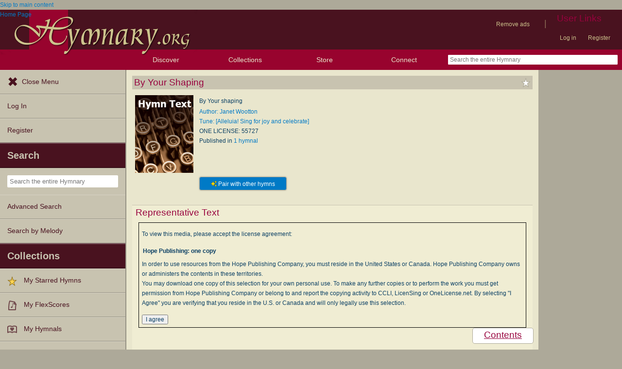

--- FILE ---
content_type: text/javascript
request_url: https://hymnary.org/sites/hymnary.org/modules/highcharts/highCharts/highcharts.js?t8x65p
body_size: 48868
content:
(function(){var j,bp=document,aR=window,aM=Math,l=aM.round,bb=aM.floor,av=aM.ceil,bT=aM.max,ai=aM.min,e=aM.abs,bK=aM.cos,X=aM.sin,J=aM.PI,at=J*2/360,p=navigator.userAgent,n=/msie/i.test(p)&&!aR.opera,y=bp.documentMode===8,E=/AppleWebKit/.test(p),bd=/Firefox/.test(p),aP="http://www.w3.org/2000/svg",bJ=!!bp.createElementNS&&!!bp.createElementNS(aP,"svg").createSVGRect,Z=bd&&parseInt(p.split("Firefox/")[1],10)<4,aV=!bJ&&!n&&!!bp.createElement("canvas").getContext,bF,z=bp.documentElement.ontouchstart!==j,c={},aZ=0,ac,bm,bD,bU,am,aS,h=function(){},H="div",ak="absolute",G="relative",ad="hidden",aW="highcharts-",ah="visible",T="px",v="none",bi="M",bj="L",bN="rgba(192,192,192,"+(bJ?0.000001:0.002)+")",ag="",aH="hover",be="select",bI="millisecond",a6="second",bv="minute",R="hour",bw="day",bH="week",a5="month",a3="year",aY="fill",au="linearGradient",bx="stops",bM="stroke",aE="stroke-width",W,w,S,ap,a9,V,U,al,bu,ay,bz,C,a={};aR.Highcharts={};function ba(M,L){var bV;if(!M){M={}}for(bV in L){M[bV]=L[bV]}return M}function aL(){var M=0,L=arguments,bV=L.length,bW={};for(;M<bV;M++){bW[L[M++]]=L[M]}return bW}function bA(L,M){return parseInt(L,M||10)}function bf(L){return typeof L==="string"}function bQ(L){return typeof L==="object"}function aA(L){return Object.prototype.toString.call(L)==="[object Array]"}function ao(L){return typeof L==="number"}function q(L){return aM.log(L)/aM.LN10}function t(L){return aM.pow(10,L)}function K(L,bV){var M=L.length;while(M--){if(L[M]===bV){L.splice(M,1);break}}}function ab(L){return L!==j&&L!==null}function O(bV,bY,bX){var M,bW="setAttribute",L;if(bf(bY)){if(ab(bX)){bV[bW](bY,bX)}else{if(bV&&bV.getAttribute){L=bV.getAttribute(bY)}}}else{if(ab(bY)&&bQ(bY)){for(M in bY){bV[bW](M,bY[M])}}}return L}function a4(L){return aA(L)?L:[L]}function aG(){var M=arguments,bV,L,bW=M.length;for(bV=0;bV<bW;bV++){L=M[bV];if(typeof L!=="undefined"&&L!==null){return L}}}function bO(L,M){if(n){if(M&&M.opacity!==j){M.filter="alpha(opacity="+(M.opacity*100)+")"}}ba(L.style,M)}function bc(L,bY,bX,bW,bV){var M=bp.createElement(L);if(bY){ba(M,bY)}if(bV){bO(M,{padding:0,border:v,margin:0})}if(bX){bO(M,bX)}if(bW){bW.appendChild(M)}return M}function a7(bV,L){var M=function(){};M.prototype=new bV();ba(M.prototype,L);return M}function f(L){L=(L||0).toString();return L.indexOf(".")>-1?L.split(".")[1].length:0}function k(bW,bV,b2,b1){var L=bm.lang,M=bW,b0=bV===-1?f(bW):(isNaN(bV=e(bV))?2:bV),bZ=b2===undefined?L.decimalPoint:b2,b3=b1===undefined?L.thousandsSep:b1,b4=M<0?"-":"",bY=String(bA(M=e(+M||0).toFixed(b0))),bX=bY.length>3?bY.length%3:0;return b4+(bX?bY.substr(0,bX)+b3:"")+bY.substr(bX).replace(/(\d{3})(?=\d)/g,"$1"+b3)+(b0?bZ+e(M-bY).toFixed(b0).slice(2):"")}function bs(M,L){return new Array((L||2)+1-String(M).length).join(0)+M}bD=function(b2,bY,bW){if(!ab(bY)||isNaN(bY)){return"Invalid date"}b2=aG(b2,"%Y-%m-%d %H:%M:%S");var M=new Date(bY),b4,b1=M[S](),bZ=M[ap](),b3=M[a9](),bX=M[V](),b5=M[U](),L=bm.lang,b0=L.weekdays,bV={a:b0[bZ].substr(0,3),A:b0[bZ],d:bs(b3),e:b3,b:L.shortMonths[bX],B:L.months[bX],m:bs(bX+1),y:b5.toString().substr(2,2),Y:b5,H:bs(b1),I:bs((b1%12)||12),l:(b1%12)||12,M:bs(M[w]()),p:b1<12?"AM":"PM",P:b1<12?"am":"pm",S:bs(M.getSeconds()),L:bs(l(bY%1000),3)};for(b4 in bV){b2=b2.replace("%"+b4,bV[b4])}return bW?b2.substr(0,1).toUpperCase()+b2.substr(1):b2};function bt(L,bY,bW,M){var bX,bV;bW=aG(bW,1);bX=L/bW;if(!bY){bY=[1,2,2.5,5,10];if(M&&M.allowDecimals===false){if(bW===1){bY=[1,2,5,10]}else{if(bW<=0.1){bY=[1/bW]}}}}for(bV=0;bV<bY.length;bV++){L=bY[bV];if(bX<=(bY[bV]+(bY[bV+1]||bY[bV]))/2){break}}L*=bW;return L}function aj(L,bV){var bZ=bV||[[bI,[1,2,5,10,20,25,50,100,200,500]],[a6,[1,2,5,10,15,30]],[bv,[1,2,5,10,15,30]],[R,[1,2,3,4,6,8,12]],[bw,[1,2]],[bH,[1,2]],[a5,[1,2,3,4,6]],[a3,null]],b1=bZ[bZ.length-1],M=aS[b1[0]],bW=b1[1],bY,bX;for(bX=0;bX<bZ.length;bX++){b1=bZ[bX];M=aS[b1[0]];bW=b1[1];if(bZ[bX+1]){var b0=(M*bW[bW.length-1]+aS[bZ[bX+1][0]])/2;if(L<=b0){break}}}if(M===aS[a3]&&L<5*M){bW=[1,2,5]}if(M===aS[a3]&&L<5*M){bW=[1,2,5]}bY=bt(L/M,bW);return{unitRange:M,count:bY,unitName:b1[0]}}function an(b2,bX,b1,b7){var b8=[],bY,b6={},b5=bm.global.useUTC,b4,bW=new Date(bX),M=b2.unitRange,b0=b2.count;if(M>=aS[a6]){bW.setMilliseconds(0);bW.setSeconds(M>=aS[bv]?0:b0*bb(bW.getSeconds()/b0))}if(M>=aS[bv]){bW[al](M>=aS[R]?0:b0*bb(bW[w]()/b0))}if(M>=aS[R]){bW[bu](M>=aS[bw]?0:b0*bb(bW[S]()/b0))}if(M>=aS[bw]){bW[ay](M>=aS[a5]?1:b0*bb(bW[a9]()/b0))}if(M>=aS[a5]){bW[bz](M>=aS[a3]?0:b0*bb(bW[V]()/b0));b4=bW[U]()}if(M>=aS[a3]){b4-=b4%b0;bW[C](b4)}if(M===aS[bH]){bW[ay](bW[a9]()-bW[ap]()+aG(b7,1))}bY=1;b4=bW[U]();var bV=bW.getTime(),bZ=bW[V](),L=bW[a9](),b3=b5?0:(24*3600*1000+bW.getTimezoneOffset()*60*1000)%(24*3600*1000);while(bV<b1){b8.push(bV);if(M===aS[a3]){bV=W(b4+bY*b0,0)}else{if(M===aS[a5]){bV=W(b4,bZ+bY*b0)}else{if(!b5&&(M===aS[bw]||M===aS[bH])){bV=W(b4,bZ,L+bY*b0*(M===aS[bw]?1:7))}else{bV+=M*b0;if(M<=aS[R]&&bV%aS[bw]===b3){b6[bV]=bw}}}}bY++}b8.push(bV);b8.info=ba(b2,{higherRanks:b6,totalRange:M*b0});return b8}function I(){this.color=0;this.symbol=0}I.prototype={wrapColor:function(L){if(this.color>=L){this.color=0}},wrapSymbol:function(L){if(this.symbol>=L){this.symbol=0}}};function aB(M,L){var bX=M.length,bV,bW;for(bW=0;bW<bX;bW++){M[bW].ss_i=bW}M.sort(function(bZ,bY){bV=L(bZ,bY);return bV===0?bZ.ss_i-bY.ss_i:bV});for(bW=0;bW<bX;bW++){delete M[bW].ss_i}}function bq(bV){var M=bV.length,L=bV[0];while(M--){if(bV[M]<L){L=bV[M]}}return L}function aD(bV){var M=bV.length,L=bV[0];while(M--){if(bV[M]>L){L=bV[M]}}return L}function a0(M,L){var bV;for(bV in M){if(M[bV]&&M[bV]!==L&&M[bV].destroy){M[bV].destroy()}delete M[bV]}}function bC(L){if(!ac){ac=bc(H)}if(L){ac.appendChild(L)}ac.innerHTML=""}function bB(M,L){var bV="Highcharts error #"+M+": www.highcharts.com/errors/"+M;if(L){throw bV}else{if(aR.console){console.log(bV)}}}function aa(L){return parseFloat(L.toPrecision(14))}aS=aL(bI,1,a6,1000,bv,60000,R,3600000,bw,24*3600000,bH,7*24*3600000,a5,30*24*3600000,a3,31556952000);am={init:function(bX,b2,b3){b2=b2||"";var M=bX.shift,bV=b2.indexOf("C")>-1,bW=bV?7:3,b0,b4,bZ,L=b2.split(" "),bY=[].concat(b3),b6,b1,b5=function(b7){bZ=b7.length;while(bZ--){if(b7[bZ]===bi){b7.splice(bZ+1,0,b7[bZ+1],b7[bZ+2],b7[bZ+1],b7[bZ+2])}}};if(bV){b5(L);b5(bY)}if(bX.isArea){b6=L.splice(L.length-6,6);b1=bY.splice(bY.length-6,6)}if(M<=bY.length/bW){while(M--){bY=[].concat(bY).splice(0,bW).concat(bY)}}bX.shift=0;if(L.length){b0=bY.length;while(L.length<b0){b4=[].concat(L).splice(L.length-bW,bW);if(bV){b4[bW-6]=b4[bW-2];b4[bW-5]=b4[bW-1]}L=L.concat(b4)}}if(b6){L=L.concat(b6);bY=bY.concat(b1)}return[L,bY]},step:function(bZ,M,bY,L){var bW=[],bX=bZ.length,bV;if(bY===1){bW=L}else{if(bX===M.length&&bY<1){while(bX--){bV=parseFloat(bZ[bX]);bW[bX]=isNaN(bV)?bZ[bX]:bY*(parseFloat(M[bX]-bV))+bV}}else{bW=M}}return bW}};function bP(M,L){bU=aG(M,L.animation)}var Y=aR.HighchartsAdapter,bL=Y||{},aC=bL.adapterRun,a2=bL.getScript,B=bL.each,bl=bL.grep,bE=bL.offset,ae=bL.map,aF=bL.merge,u=bL.addEvent,aT=bL.removeEvent,bh=bL.fireEvent,N=bL.washMouseEvent,o=bL.animate,aO=bL.stop;if(Y&&Y.init){Y.init(am)}if(!Y&&aR.jQuery){var A=jQuery;a2=A.getScript;aC=function(L,M){return A(L)[M]()};B=function(M,bW){var bV=0,L=M.length;for(;bV<L;bV++){if(bW.call(M[bV],M[bV],bV,M)===false){return bV}}};bl=A.grep;ae=function(M,bX){var bW=[],bV=0,L=M.length;for(;bV<L;bV++){bW[bV]=bX.call(M[bV],M[bV],bV,M)}return bW};aF=function(){var L=arguments;return A.extend(true,null,L[0],L[1],L[2],L[3])};bE=function(L){return A(L).offset()};u=function(M,bV,L){A(M).bind(bV,L)};aT=function(bV,L,M){var bW=bp.removeEventListener?"removeEventListener":"detachEvent";if(bp[bW]&&!bV[bW]){bV[bW]=function(){}}A(bV).unbind(L,M)};bh=function(bX,bW,M,L){var bZ=A.Event(bW),bY="detached"+bW,bV;if(M){if(M.layerX){delete M.layerX}if(M.layerY){delete M.layerY}}ba(bZ,M);if(bX[bW]){bX[bY]=bX[bW];bX[bW]=null}B(["preventDefault","stopPropagation"],function(b0){var b1=bZ[b0];bZ[b0]=function(){try{b1.call(bZ)}catch(b2){if(b0==="preventDefault"){bV=true}}}});A(bX).trigger(bZ);if(bX[bY]){bX[bW]=bX[bY];bX[bY]=null}if(L&&!bZ.isDefaultPrevented()&&!bV){L(bZ)}};N=function(L){return L};o=function(bV,bW,L){var M=A(bV);if(bW.d){bV.toD=bW.d;bW.d=1}M.stop();M.animate(bW,L)};aO=function(L){A(L).stop()};A.extend(A.easing,{easeOutQuad:function(M,bV,L,bX,bW){return -bX*(bV/=bW)*(bV-2)+L}});var i=A.fx,aK=i.step;B(["cur","_default","width","height"],function(M,L){var bX=aK,bW,bV;if(M==="cur"){bX=i.prototype}else{if(M==="_default"&&A.Tween){bX=A.Tween.propHooks[M];M="set"}}bW=bX[M];if(bW){bX[M]=function(bY){bY=L?bY:this;bV=bY.elem;return bV.attr?bV.attr(bY.prop,M==="cur"?j:bY.now):bW.apply(this,arguments)}}});aK.d=function(bV){var M=bV.elem;if(!bV.started){var L=am.init(M,M.d,M.toD);bV.start=L[0];bV.end=L[1];bV.started=true}M.attr("d",am.step(bV.start,bV.end,bV.pos,M.toD))}}var r={enabled:true,align:"center",x:0,y:15,style:{color:"#666",fontSize:"11px",lineHeight:"14px"}};bm={colors:["#4572A7","#AA4643","#89A54E","#80699B","#3D96AE","#DB843D","#92A8CD","#A47D7C","#B5CA92"],symbols:["circle","diamond","square","triangle","triangle-down"],lang:{loading:"Loading...",months:["January","February","March","April","May","June","July","August","September","October","November","December"],shortMonths:["Jan","Feb","Mar","Apr","May","Jun","Jul","Aug","Sep","Oct","Nov","Dec"],weekdays:["Sunday","Monday","Tuesday","Wednesday","Thursday","Friday","Saturday"],decimalPoint:".",resetZoom:"Reset zoom",resetZoomTitle:"Reset zoom level 1:1",thousandsSep:","},global:{useUTC:true,canvasToolsURL:"http://code.highcharts.com/2.2.4/modules/canvas-tools.js"},chart:{borderColor:"#4572A7",borderRadius:5,defaultSeriesType:"line",ignoreHiddenSeries:true,spacingTop:10,spacingRight:10,spacingBottom:15,spacingLeft:10,style:{fontFamily:'"Lucida Grande", "Lucida Sans Unicode", Verdana, Arial, Helvetica, sans-serif',fontSize:"12px"},backgroundColor:"#FFFFFF",plotBorderColor:"#C0C0C0",resetZoomButton:{theme:{zIndex:20},position:{align:"right",x:-10,y:10}}},title:{text:"Chart title",align:"center",y:15,style:{color:"#3E576F",fontSize:"16px"}},subtitle:{text:"",align:"center",y:30,style:{color:"#6D869F"}},plotOptions:{line:{allowPointSelect:false,showCheckbox:false,animation:{duration:1000},events:{},lineWidth:2,shadow:true,marker:{enabled:true,lineWidth:0,radius:4,lineColor:"#FFFFFF",states:{hover:{},select:{fillColor:"#FFFFFF",lineColor:"#000000",lineWidth:2}}},point:{events:{}},dataLabels:aF(r,{enabled:false,y:-6,formatter:function(){return this.y}}),cropThreshold:300,pointRange:0,showInLegend:true,states:{hover:{marker:{}},select:{marker:{}}},stickyTracking:true}},labels:{style:{position:ak,color:"#3E576F"}},legend:{enabled:true,align:"center",layout:"horizontal",labelFormatter:function(){return this.name},borderWidth:1,borderColor:"#909090",borderRadius:5,navigation:{activeColor:"#3E576F",inactiveColor:"#CCC"},shadow:false,itemStyle:{cursor:"pointer",color:"#3E576F",fontSize:"12px"},itemHoverStyle:{color:"#000"},itemHiddenStyle:{color:"#CCC"},itemCheckboxStyle:{position:ak,width:"13px",height:"13px"},symbolWidth:16,symbolPadding:5,verticalAlign:"bottom",x:0,y:0},loading:{labelStyle:{fontWeight:"bold",position:G,top:"1em"},style:{position:ak,backgroundColor:"white",opacity:0.5,textAlign:"center"}},tooltip:{enabled:true,backgroundColor:"rgba(255, 255, 255, .85)",borderWidth:2,borderRadius:5,dateTimeLabelFormats:{millisecond:"%A, %b %e, %H:%M:%S.%L",second:"%A, %b %e, %H:%M:%S",minute:"%A, %b %e, %H:%M",hour:"%A, %b %e, %H:%M",day:"%A, %b %e, %Y",week:"Week from %A, %b %e, %Y",month:"%B %Y",year:"%Y"},headerFormat:'<span style="font-size: 10px">{point.key}</span><br/>',pointFormat:'<span style="color:{series.color}">{series.name}</span>: <b>{point.y}</b><br/>',shadow:true,shared:aV,snap:z?25:10,style:{color:"#333333",fontSize:"12px",padding:"5px",whiteSpace:"nowrap"}},credits:{enabled:true,text:"Highcharts.com",href:"http://www.highcharts.com",position:{align:"right",x:-10,verticalAlign:"bottom",y:-5},style:{cursor:"pointer",color:"#909090",fontSize:"10px"}}};var af=bm.plotOptions,aJ=af.line;P();function P(){var bV=bm.global.useUTC,L=bV?"getUTC":"get",M=bV?"setUTC":"set";W=bV?Date.UTC:function(bZ,b0,bX,bW,bY,b1){return new Date(bZ,b0,aG(bX,1),aG(bW,0),aG(bY,0),aG(b1,0)).getTime()};w=L+"Minutes";S=L+"Hours";ap=L+"Day";a9=L+"Date";V=L+"Month";U=L+"FullYear";al=M+"Minutes";bu=M+"Hours";ay=M+"Date";bz=M+"Month";C=M+"FullYear"}function aX(L){bm=aF(bm,L);P();return bm}function az(){return bm}var by=function(M){var bX=[],L;function bZ(b0){L=/rgba\(\s*([0-9]{1,3})\s*,\s*([0-9]{1,3})\s*,\s*([0-9]{1,3})\s*,\s*([0-9]?(?:\.[0-9]+)?)\s*\)/.exec(b0);if(L){bX=[bA(L[1]),bA(L[2]),bA(L[3]),parseFloat(L[4],10)]}else{L=/#([a-fA-F0-9]{2})([a-fA-F0-9]{2})([a-fA-F0-9]{2})/.exec(b0);if(L){bX=[bA(L[1],16),bA(L[2],16),bA(L[3],16),1]}}}function bW(b1){var b0;if(bX&&!isNaN(bX[0])){if(b1==="rgb"){b0="rgb("+bX[0]+","+bX[1]+","+bX[2]+")"}else{if(b1==="a"){b0=bX[3]}else{b0="rgba("+bX.join(",")+")"}}}else{b0=M}return b0}function bY(b1){if(ao(b1)&&b1!==0){var b0;for(b0=0;b0<3;b0++){bX[b0]+=bA(b1*255);if(bX[b0]<0){bX[b0]=0}if(bX[b0]>255){bX[b0]=255}}}return this}function bV(b0){bX[3]=b0;return this}bZ(M);return{get:bW,brighten:bY,setOpacity:bV}};function ar(){}ar.prototype={init:function(L,bV){var M=this;M.element=bV==="span"?bc(bV):bp.createElementNS(aP,bV);M.renderer=L;M.attrSetters={}},animate:function(bW,M,L){var bV=aG(M,bU,true);aO(this);if(bV){bV=aF(bV);if(L){bV.complete=L}o(this,bW,bV)}else{this.attr(bW);if(L){L()}}},attr:function(bV,cc){var bX=this,ca,b5,b3,b8,b0,bW=bX.element,L=bW.nodeName,b6=bX.renderer,b2,b7,cb=bX.attrSetters,M=bX.shadows,bZ,bY,b9=bX;if(bf(bV)&&ab(cc)){ca=bV;bV={};bV[ca]=cc}if(bf(bV)){ca=bV;if(L==="circle"){ca={x:"cx",y:"cy"}[ca]||ca}else{if(ca==="strokeWidth"){ca="stroke-width"}}b9=O(bW,ca)||bX[ca]||0;if(ca!=="d"&&ca!=="visibility"){b9=parseFloat(b9)}}else{for(ca in bV){b2=false;b5=bV[ca];b3=cb[ca]&&cb[ca](b5,ca);if(b3!==false){if(b3!==j){b5=b3}if(ca==="d"){if(b5&&b5.join){b5=b5.join(" ")}if(/(NaN| {2}|^$)/.test(b5)){b5="M 0 0"}}else{if(ca==="x"&&L==="text"){for(b8=0;b8<bW.childNodes.length;b8++){b0=bW.childNodes[b8];if(O(b0,"x")===O(bW,"x")){O(b0,"x",b5)}}if(bX.rotation){O(bW,"transform","rotate("+bX.rotation+" "+b5+" "+bA(bV.y||O(bW,"y"))+")")}}else{if(ca==="fill"){b5=b6.color(b5,bW,ca)}else{if(L==="circle"&&(ca==="x"||ca==="y")){ca={x:"cx",y:"cy"}[ca]||ca}else{if(L==="rect"&&ca==="r"){O(bW,{rx:b5,ry:b5});b2=true}else{if(ca==="translateX"||ca==="translateY"||ca==="rotation"||ca==="verticalAlign"){bY=true;b2=true}else{if(ca==="stroke"){b5=b6.color(b5,bW,ca)}else{if(ca==="dashstyle"){ca="stroke-dasharray";b5=b5&&b5.toLowerCase();if(b5==="solid"){b5=v}else{if(b5){b5=b5.replace("shortdashdotdot","3,1,1,1,1,1,").replace("shortdashdot","3,1,1,1").replace("shortdot","1,1,").replace("shortdash","3,1,").replace("longdash","8,3,").replace(/dot/g,"1,3,").replace("dash","4,3,").replace(/,$/,"").split(",");b8=b5.length;while(b8--){b5[b8]=bA(b5[b8])*bV["stroke-width"]}b5=b5.join(",")}}}else{if(ca==="isTracker"){bX[ca]=b5}else{if(ca==="width"){b5=bA(b5)}else{if(ca==="align"){ca="text-anchor";b5={left:"start",center:"middle",right:"end"}[b5]}else{if(ca==="title"){b7=bW.getElementsByTagName("title")[0];if(!b7){b7=bp.createElementNS(aP,"title");bW.appendChild(b7)}b7.textContent=b5}}}}}}}}}}}}if(ca==="strokeWidth"){ca="stroke-width"}if(E&&ca==="stroke-width"&&b5===0){b5=0.000001}if(bX.symbolName&&/^(x|y|width|height|r|start|end|innerR|anchorX|anchorY)/.test(ca)){if(!bZ){bX.symbolAttr(bV);bZ=true}b2=true}if(M&&/^(width|height|visibility|x|y|d|transform)$/.test(ca)){b8=M.length;while(b8--){O(M[b8],ca,ca==="height"?bT(b5-(M[b8].cutHeight||0),0):b5)}}if((ca==="width"||ca==="height")&&L==="rect"&&b5<0){b5=0}bX[ca]=b5;if(bY){bX.updateTransform()}if(ca==="text"){bX.textStr=b5;if(bX.added){b6.buildText(bX)}}else{if(!b2){O(bW,ca,b5)}}}}}if(E&&/Chrome\/(18|19)/.test(p)){if(L==="text"&&(bV.x!==j||bV.y!==j)){var b1=bW.parentNode,b4=bW.nextSibling;if(b1){b1.removeChild(bW);if(b4){b1.insertBefore(bW,b4)}else{b1.appendChild(bW)}}}}return b9},symbolAttr:function(L){var M=this;B(["x","y","r","start","end","width","height","innerR","anchorX","anchorY"],function(bV){M[bV]=aG(L[bV],M[bV])});M.attr({d:M.renderer.symbols[M.symbolName](M.x,M.y,M.width,M.height,M)})},clip:function(L){return this.attr("clip-path","url("+this.renderer.url+"#"+L.id+")")},crisp:function(bY,bZ,bX,bV,b2){var L=this,b1,M={},b0={},bW;bY=bY||L.strokeWidth||(L.attr&&L.attr("stroke-width"))||0;bW=l(bY)%2/2;b0.x=bb(bZ||L.x||0)+bW;b0.y=bb(bX||L.y||0)+bW;b0.width=bb((bV||L.width||0)-2*bW);b0.height=bb((b2||L.height||0)-2*bW);b0.strokeWidth=bY;for(b1 in b0){if(L[b1]!==b0[b1]){L[b1]=M[b1]=b0[b1]}}return M},css:function(bW){var L=this,bV=L.element,bY=bW&&bW.width&&bV.nodeName==="text",bZ,bX="",M=function(b1,b0){return"-"+b0.toLowerCase()};if(bW&&bW.color){bW.fill=bW.color}bW=ba(L.styles,bW);L.styles=bW;if(n&&!bJ){if(bY){delete bW.width}bO(L.element,bW)}else{for(bZ in bW){bX+=bZ.replace(/([A-Z])/g,M)+":"+bW[bZ]+";"}L.attr({style:bX})}if(bY&&L.added){L.renderer.buildText(L)}return L},on:function(L,bV){var M=bV;if(z&&L==="click"){L="touchstart";M=function(bW){bW.preventDefault();bV()}}this.element["on"+L]=M;return this},setRadialReference:function(L){this.element.radialReference=L;return this},translate:function(L,M){return this.attr({translateX:L,translateY:M})},invert:function(){var L=this;L.inverted=true;L.updateTransform();return L},htmlCss:function(M){var bW=this,L=bW.element,bV=M&&L.tagName==="SPAN"&&M.width;if(bV){delete M.width;bW.textWidth=bV;bW.updateTransform()}bW.styles=ba(bW.styles,M);bO(bW.element,M);return bW},htmlGetBBox:function(bV){var bW=this,L=bW.element,M=bW.bBox;if(!M||bV){if(L.nodeName==="text"){L.style.position=ak}M=bW.bBox={x:L.offsetLeft,y:L.offsetTop,width:L.offsetWidth,height:L.offsetHeight}}return M},htmlUpdateTransform:function(){if(!this.added){this.alignOnAdd=true;return}var bW=this,b8=bW.renderer,cc=bW.element,cf=bW.translateX||0,ce=bW.translateY||0,b1=bW.x||0,bZ=bW.y||0,ca=bW.textAlign||"left",b2={left:0,center:0.5,right:1}[ca],bX=ca&&ca!=="left",L=bW.shadows;if(cf||ce){bO(cc,{marginLeft:cf,marginTop:ce});if(L){B(L,function(cg){bO(cg,{marginLeft:cf+1,marginTop:ce+1})})}}if(bW.inverted){B(cc.childNodes,function(cg){b8.invertChild(cg,cc)})}if(cc.tagName==="SPAN"){var b7,b5,b9=bW.rotation,b4,cd=0,bV=1,b3=0,b0,M=bA(bW.textWidth),cb=bW.xCorr||0,bY=bW.yCorr||0,b6=[b9,ca,cc.innerHTML,bW.textWidth].join(",");if(b6!==bW.cTT){if(ab(b9)){cd=b9*at;bV=bK(cd);b3=X(cd);bO(cc,{filter:b9?["progid:DXImageTransform.Microsoft.Matrix(M11=",bV,", M12=",-b3,", M21=",b3,", M22=",bV,", sizingMethod='auto expand')"].join(""):v})}b7=aG(bW.elemWidth,cc.offsetWidth);b5=aG(bW.elemHeight,cc.offsetHeight);if(b7>M&&/[ \-]/.test(cc.innerText)){bO(cc,{width:M+T,display:"block",whiteSpace:"normal"});b7=M}b4=b8.fontMetrics(cc.style.fontSize).b;cb=bV<0&&-b7;bY=b3<0&&-b5;b0=bV*b3<0;cb+=b3*b4*(b0?1-b2:b2);bY-=bV*b4*(b9?(b0?b2:1-b2):1);if(bX){cb-=b7*b2*(bV<0?-1:1);if(b9){bY-=b5*b2*(b3<0?-1:1)}bO(cc,{textAlign:ca})}bW.xCorr=cb;bW.yCorr=bY}bO(cc,{left:(b1+cb)+T,top:(bZ+bY)+T});bW.cTT=b6}},updateTransform:function(){var bY=this,bX=bY.translateX||0,bW=bY.translateY||0,L=bY.inverted,bV=bY.rotation,M=[];if(L){bX+=bY.attr("width");bW+=bY.attr("height")}if(bX||bW){M.push("translate("+bX+","+bW+")")}if(L){M.push("rotate(90) scale(-1,1)")}else{if(bV){M.push("rotate("+bV+" "+(bY.x||0)+" "+(bY.y||0)+")")}}if(M.length){O(bY.element,"transform",M.join(" "))}},toFront:function(){var L=this.element;L.parentNode.appendChild(L);return this},align:function(M,bY,bV){var b1=this;if(!M){M=b1.alignOptions;bY=b1.alignByTranslate}else{b1.alignOptions=M;b1.alignByTranslate=bY;if(!bV){b1.renderer.alignedObjects.push(b1)}}bV=aG(bV,b1.renderer);var bX=M.align,bW=M.verticalAlign,b0=(bV.x||0)+(M.x||0),bZ=(bV.y||0)+(M.y||0),L={};if(/^(right|center)$/.test(bX)){b0+=(bV.width-(M.width||0))/{right:1,center:2}[bX]}L[bY?"translateX":"x"]=l(b0);if(/^(bottom|middle)$/.test(bW)){bZ+=(bV.height-(M.height||0))/({bottom:1,middle:2}[bW]||1)}L[bY?"translateY":"y"]=l(bZ);b1[b1.placed?"animate":"attr"](L);b1.placed=true;b1.alignAttr=L;return b1},getBBox:function(bX){var L=this,b0,M,bZ,b1=L.rotation,bV=L.element,bY=b1*at;if(bV.namespaceURI===aP){try{b0=bV.getBBox?ba({},bV.getBBox()):{width:bV.offsetWidth,height:bV.offsetHeight}}catch(bW){}if(!b0||b0.width<0){b0={width:0,height:0}}M=b0.width;bZ=b0.height;if(b1){b0.width=e(bZ*X(bY))+e(M*bK(bY));b0.height=e(bZ*bK(bY))+e(M*X(bY))}}else{b0=L.htmlGetBBox(bX)}return b0},show:function(){return this.attr({visibility:ah})},hide:function(){return this.attr({visibility:ad})},add:function(b1){var bZ=this.renderer,bY=b1||bZ,bX=bY.element||bZ.box,b3=bX.childNodes,bW=this.element,b0=O(bW,"zIndex"),b2,L,bV,M;this.parentInverted=b1&&b1.inverted;if(this.textStr!==undefined){bZ.buildText(this)}if(b0){bY.handleZ=true;b0=bA(b0)}if(bY.handleZ){for(bV=0;bV<b3.length;bV++){b2=b3[bV];L=O(b2,"zIndex");if(b2!==bW&&(bA(L)>b0||(!ab(b0)&&ab(L)))){bX.insertBefore(bW,b2);M=true;break}}}if(!M){bX.appendChild(bW)}this.added=true;bh(this,"add");return this},safeRemoveChild:function(M){var L=M.parentNode;if(L){L.removeChild(M)}},destroy:function(){var bY=this,bV=bY.element||{},bX=bY.shadows,bW=bY.box,M,L;bV.onclick=bV.onmouseout=bV.onmouseover=bV.onmousemove=null;aO(bY);if(bY.clipPath){bY.clipPath=bY.clipPath.destroy()}if(bY.stops){for(L=0;L<bY.stops.length;L++){bY.stops[L]=bY.stops[L].destroy()}bY.stops=null}bY.safeRemoveChild(bV);if(bX){B(bX,function(bZ){bY.safeRemoveChild(bZ)})}if(bW){bW.destroy()}K(bY.renderer.alignedObjects,bY);for(M in bY){delete bY[M]}return null},empty:function(){var M=this.element,bV=M.childNodes,L=bV.length;while(L--){M.removeChild(bV[L])}},shadow:function(b1,b0,M){var bV=[],bW,bZ,bX=this.element,bY,L=this.parentInverted?"(-1,-1)":"(1,1)";if(b1){for(bW=1;bW<=3;bW++){bZ=bX.cloneNode(0);bY=7-2*bW;O(bZ,{isShadow:"true",stroke:"rgb(0, 0, 0)","stroke-opacity":0.05*bW,"stroke-width":bY,transform:"translate"+L,fill:v});if(M){O(bZ,"height",bT(O(bZ,"height")-bY,0));bZ.cutHeight=bY}if(b0){b0.element.appendChild(bZ)}else{bX.parentNode.insertBefore(bZ,bX)}bV.push(bZ)}this.shadows=bV}return this}};var d=function(){this.init.apply(this,arguments)};d.prototype={Element:ar,init:function(L,M,b0,b1){var bY=this,bX=location,bW;bW=bY.createElement("svg").attr({xmlns:aP,version:"1.1"});L.appendChild(bW.element);bY.isSVG=true;bY.box=bW.element;bY.boxWrapper=bW;bY.alignedObjects=[];bY.url=n?"":bX.href.replace(/#.*?$/,"").replace(/([\('\)])/g,"\\$1");bY.defs=this.createElement("defs").add();bY.forExport=b1;bY.gradients={};bY.setSize(M,b0,false);var bV,bZ;if(bd&&L.getBoundingClientRect){bY.subPixelFix=bV=function(){bO(L,{left:0,top:0});bZ=L.getBoundingClientRect();bO(L,{left:(av(bZ.left)-bZ.left)+T,top:(av(bZ.top)-bZ.top)+T})};bV();u(aR,"resize",bV)}},isHidden:function(){return !this.boxWrapper.getBBox().width},destroy:function(){var L=this,M=L.defs;L.box=null;L.boxWrapper=L.boxWrapper.destroy();a0(L.gradients||{});L.gradients=null;if(M){L.defs=M.destroy()}if(L.subPixelFix){aT(aR,"resize",L.subPixelFix)}L.alignedObjects=null;return null},createElement:function(M){var L=new this.Element();L.init(this,M);return L},draw:function(){},buildText:function(L){var bW=L.element,b7=aG(L.textStr,"").toString().replace(/<(b|strong)>/g,'<span style="font-weight:bold">').replace(/<(i|em)>/g,'<span style="font-style:italic">').replace(/<a/g,"<span").replace(/<\/(b|strong|i|em|a)>/g,"</span>").split(/<br.*?>/g),b3=bW.childNodes,b5=/style="([^"]+)"/,bV=/href="([^"]+)"/,b4=O(bW,"x"),b0=L.styles,M=b0&&bA(b0.width),b2=b0&&b0.lineHeight,b1,bY="getComputedStyle",bZ=b3.length,b6=[];function bX(b8){b6[b8]=bW.getBBox().height;return l(b6[b8]-(b6[b8-1]||0))}while(bZ--){bW.removeChild(b3[bZ])}if(M&&!L.added){this.box.appendChild(bW)}if(b7[b7.length-1]===""){b7.pop()}B(b7,function(b8,cc){var ca,b9=0,cb;b8=b8.replace(/<span/g,"|||<span").replace(/<\/span>/g,"</span>|||");ca=b8.split("|||");B(ca,function(cf){if(cf!==""||ca.length===1){var cd={},ch=bp.createElementNS(aP,"tspan");if(b5.test(cf)){O(ch,"style",cf.match(b5)[1].replace(/(;| |^)color([ :])/,"$1fill$2"))}if(bV.test(cf)){O(ch,"onclick",'location.href="'+cf.match(bV)[1]+'"');bO(ch,{cursor:"pointer"})}cf=(cf.replace(/<(.|\n)*?>/g,"")||" ").replace(/&lt;/g,"<").replace(/&gt;/g,">");ch.appendChild(bp.createTextNode(cf));if(!b9){cd.x=b4}else{cd.dx=3}if(!b9){if(cc){if(!bJ&&L.renderer.forExport){bO(ch,{display:"block"})}cb=aR[bY]&&bA(aR[bY](b1,null).getPropertyValue("line-height"));if(!cb||isNaN(cb)){cb=b2||b1.offsetHeight||bX(cc)||18}O(ch,"dy",cb)}b1=ch}O(ch,cd);bW.appendChild(ch);b9++;if(M){var ci=cf.replace(/-/g,"- ").split(" "),cj,cg,ce=[];while(ci.length||ce.length){cg=L.getBBox().width;cj=cg>M;if(!cj||ci.length===1){ci=ce;ce=[];if(ci.length){ch=bp.createElementNS(aP,"tspan");O(ch,{dy:b2||16,x:b4});bW.appendChild(ch);if(cg>M){M=cg}}}else{ch.removeChild(ch.firstChild);ce.unshift(ci.pop())}if(ci.length){ch.appendChild(bp.createTextNode(ci.join(" ").replace(/- /g,"-")))}}}}})})},button:function(b7,b5,b2,b6,M,bY,bW){var b4=this.label(b7,b5,b2),b0=0,b8,b1,L,bX,bV,b3="style",bZ={x1:0,y1:0,x2:0,y2:1};M=aF(aL(aE,1,bM,"#999",aY,aL(au,bZ,bx,[[0,"#FFF"],[1,"#DDD"]]),"r",3,"padding",3,b3,aL("color","black")),M);L=M[b3];delete M[b3];bY=aF(M,aL(bM,"#68A",aY,aL(au,bZ,bx,[[0,"#FFF"],[1,"#ACF"]])),bY);bX=bY[b3];delete bY[b3];bW=aF(M,aL(bM,"#68A",aY,aL(au,bZ,bx,[[0,"#9BD"],[1,"#CDF"]])),bW);bV=bW[b3];delete bW[b3];u(b4.element,"mouseenter",function(){b4.attr(bY).css(bX)});u(b4.element,"mouseleave",function(){b8=[M,bY,bW][b0];b1=[L,bX,bV][b0];b4.attr(b8).css(b1)});b4.setState=function(b9){b0=b9;if(!b9){b4.attr(M).css(L)}else{if(b9===2){b4.attr(bW).css(bV)}}};return b4.on("click",function(){b6.call(b4)}).attr(M).css(ba({cursor:"default"},L))},crispLine:function(M,L){if(M[1]===M[4]){M[1]=M[4]=l(M[1])+(L%2/2)}if(M[2]===M[5]){M[2]=M[5]=l(M[2])+(L%2/2)}return M},path:function(M){var L={fill:v};if(aA(M)){L.d=M}else{if(bQ(M)){ba(L,M)}}return this.createElement("path").attr(L)},circle:function(M,bW,bV){var L=bQ(M)?M:{x:M,y:bW,r:bV};return this.createElement("circle").attr(L)},arc:function(L,bY,bW,bV,bX,M){if(bQ(L)){bY=L.y;bW=L.r;bV=L.innerR;bX=L.start;M=L.end;L=L.x}return this.symbol("arc",L||0,bY||0,bW||0,bW||0,{innerR:bV||0,start:bX||0,end:M||0})},rect:function(M,bZ,bV,L,bW,bY){bW=bQ(M)?M.r:bW;var bX=this.createElement("rect").attr({rx:bW,ry:bW,fill:v});return bX.attr(bQ(M)?M:bX.crisp(bY,M,bZ,bT(bV,0),bT(L,0)))},setSize:function(bX,L,bV){var bY=this,M=bY.alignedObjects,bW=M.length;bY.width=bX;bY.height=L;bY.boxWrapper[aG(bV,true)?"animate":"attr"]({width:bX,height:L});while(bW--){M[bW].align()}},g:function(L){var M=this.createElement("g");return ab(L)?M.attr({"class":aW+L}):M},image:function(bY,M,bZ,bW,L){var bX={preserveAspectRatio:v},bV;if(arguments.length>1){ba(bX,{x:M,y:bZ,width:bW,height:L})}bV=this.createElement("image").attr(bX);if(bV.element.setAttributeNS){bV.element.setAttributeNS("http://www.w3.org/1999/xlink","href",bY)}else{bV.element.setAttribute("hc-svg-href",bY)}return bV},symbol:function(bW,b2,b0,M,b3,b5){var bY,bV=this.symbols[bW],b4=bV&&bV(l(b2),l(b0),M,b3,b5),bX=/^url\((.*?)\)$/,b1,bZ,L;if(b4){bY=this.path(b4);ba(bY,{symbolName:bW,x:b2,y:b0,width:M,height:b3});if(b5){ba(bY,b5)}}else{if(bX.test(bW)){L=function(b6,b7){b6.attr({width:b7[0],height:b7[1]});if(!b6.alignByTranslate){b6.translate(-l(b7[0]/2),-l(b7[1]/2))}};b1=bW.match(bX)[1];bZ=c[b1];bY=this.image(b1).attr({x:b2,y:b0});if(bZ){L(bY,bZ)}else{bY.attr({width:0,height:0});bc("img",{onload:function(){var b6=this;L(bY,c[b1]=[b6.width,b6.height])},src:b1})}}}return bY},symbols:{circle:function(L,bX,M,bW){var bV=0.166*M;return[bi,L+M/2,bX,"C",L+M+bV,bX,L+M+bV,bX+bW,L+M/2,bX+bW,"C",L-bV,bX+bW,L-bV,bX,L+M/2,bX,"Z"]},square:function(L,bW,M,bV){return[bi,L,bW,bj,L+M,bW,L+M,bW+bV,L,bW+bV,"Z"]},triangle:function(L,bW,M,bV){return[bi,L+M/2,bW,bj,L+M,bW+bV,L,bW+bV,"Z"]},"triangle-down":function(L,bW,M,bV){return[bi,L,bW,bj,L+M,bW,L+M/2,bW+bV,"Z"]},diamond:function(L,bW,M,bV){return[bi,L+M/2,bW,bj,L+M,bW+bV/2,L+M/2,bW+bV,L,bW+bV/2,"Z"]},arc:function(b4,b3,b6,bZ,b7){var bV=b7.start,b1=b7.r||b6||bZ,bW=b7.end-0.000001,b2=b7.innerR,bY=b7.open,b0=bK(bV),L=X(bV),M=bK(bW),b5=X(bW),bX=b7.end-bV<J?0:1;return[bi,b4+b1*b0,b3+b1*L,"A",b1,b1,0,bX,1,b4+b1*M,b3+b1*b5,bY?bi:bj,b4+b2*M,b3+b2*b5,"A",b2,b2,0,bX,0,b4+b2*b0,b3+b2*L,bY?"":"Z"]}},clipRect:function(M,bZ,bV,L){var bY,bX=aW+aZ++,bW=this.createElement("clipPath").attr({id:bX}).add(this.defs);bY=this.rect(M,bZ,bV,L,0).add(bW);bY.id=bX;bY.clipPath=bW;return bY},color:function(bX,bW,M){var b3=this,b4,bV=/^rgba/,b5;if(bX&&bX.linearGradient){b5="linearGradient"}else{if(bX&&bX.radialGradient){b5="radialGradient"}}if(b5){var bZ=bX[b5],b0=b3.gradients,L,b2,b1,bY=bW.radialReference;if(!bZ.id||!b0[bZ.id]){if(aA(bZ)){bX[b5]=bZ={x1:bZ[0],y1:bZ[1],x2:bZ[2],y2:bZ[3],gradientUnits:"userSpaceOnUse"}}if(b5==="radialGradient"&&bY&&!ab(bZ.gradientUnits)){ba(bZ,{cx:(bY[0]-bY[2]/2)+bZ.cx*bY[2],cy:(bY[1]-bY[2]/2)+bZ.cy*bY[2],r:bZ.r*bY[2],gradientUnits:"userSpaceOnUse"})}bZ.id=aW+aZ++;b0[bZ.id]=L=b3.createElement(b5).attr(bZ).add(b3.defs);L.stops=[];B(bX.stops,function(b6){var b7;if(bV.test(b6[1])){b4=by(b6[1]);b2=b4.get("rgb");b1=b4.get("a")}else{b2=b6[1];b1=1}b7=b3.createElement("stop").attr({offset:b6[0],"stop-color":b2,"stop-opacity":b1}).add(L);L.stops.push(b7)})}return"url("+b3.url+"#"+bZ.id+")"}else{if(bV.test(bX)){b4=by(bX);O(bW,M+"-opacity",b4.get("a"));return b4.get("rgb")}else{bW.removeAttribute(M+"-opacity");return bX}}},text:function(bX,L,bZ,bW){var bV=this,M=bm.chart.style,bY;if(bW&&!bV.forExport){return bV.html(bX,L,bZ)}L=l(aG(L,0));bZ=l(aG(bZ,0));bY=bV.createElement("text").attr({x:L,y:bZ,text:bX}).css({fontFamily:M.fontFamily,fontSize:M.fontSize});bY.x=L;bY.y=bZ;return bY},html:function(bY,L,b0){var bV=bm.chart.style,bZ=this.createElement("span"),M=bZ.attrSetters,bW=bZ.element,bX=bZ.renderer;M.text=function(b1){bW.innerHTML=b1;return false};M.x=M.y=M.align=function(b2,b1){if(b1==="align"){b1="textAlign"}bZ[b1]=b2;bZ.htmlUpdateTransform();return false};bZ.attr({text:bY,x:l(L),y:l(b0)}).css({position:ak,whiteSpace:"nowrap",fontFamily:bV.fontFamily,fontSize:bV.fontSize});bZ.css=bZ.htmlCss;if(bX.isSVG){bZ.add=function(b3){var b2,b4,b1=bX.box.parentNode;if(b3){b2=b3.div;if(!b2){b2=b3.div=bc(H,{className:O(b3.element,"class")},{position:ak,left:b3.attr("translateX")+T,top:b3.attr("translateY")+T},b1);b4=b2.style;ba(b3.attrSetters,{translateX:function(b5){b4.left=b5+T},translateY:function(b5){b4.top=b5+T},visibility:function(b6,b5){b4[b5]=b6}})}}else{b2=b1}b2.appendChild(bW);bZ.added=true;if(bZ.alignOnAdd){bZ.htmlUpdateTransform()}return bZ}}return bZ},fontMetrics:function(bV){bV=bA(bV||11);var L=bV<24?bV+4:l(bV*1.2),M=l(L*0.8);return{h:L,b:M}},label:function(cf,b6,b4,L,bX,bW,ch,cb,bV){var cg=this,bY=cg.g(bV),b9=cg.text("",0,0,ch).attr({zIndex:1}).add(bY),b7,b1,b0=0,ca=3,ce,cc,ck,cj,M=0,b8={},b3,cl=bY.attrSetters;function b2(){var cn,cm=b9.element.style;b1=(ce===undefined||cc===undefined||bY.styles.textAlign)&&b9.getBBox(true);bY.width=(ce||b1.width||0)+2*ca;bY.height=(cc||b1.height||0)+2*ca;b3=ca+cg.fontMetrics(cm&&cm.fontSize).b;if(!b7){cn=cb?-b3:0;bY.box=b7=L?cg.symbol(L,-b0*ca,cn,bY.width,bY.height):cg.rect(-b0*ca,cn,bY.width,bY.height,0,b8[aE]);b7.add(bY)}b7.attr(aF({width:bY.width,height:bY.height},b8));b8=null}function b5(){var co=bY.styles,cn=co&&co.textAlign,cm=ca*(1-b0),cp;cp=cb?0:b3;if(ab(ce)&&(cn==="center"||cn==="right")){cm+={center:0.5,right:1}[cn]*(ce-b1.width)}if(cm!==b9.x||cp!==b9.y){b9.attr({x:cm,y:cp})}b9.x=cm;b9.y=cp}function ci(cm,cn){if(b7){b7.attr(cm,cn)}else{b8[cm]=cn}}function cd(){bY.attr({text:cf,x:b6,y:b4});if(bY.symbolName){bY.attr({anchorX:bX,anchorY:bW})}}u(bY,"add",cd);cl.width=function(cm){ce=cm;return false};cl.height=function(cm){cc=cm;return false};cl.padding=function(cm){if(ab(cm)&&cm!==ca){ca=cm;b5()}return false};cl.align=function(cm){b0={left:0,center:0.5,right:1}[cm];return false};cl.text=function(cn,cm){b9.attr(cm,cn);b2();b5();return false};cl[aE]=function(cn,cm){M=cn%2/2;ci(cm,cn);return false};cl.stroke=cl.fill=cl.r=function(cn,cm){ci(cm,cn);return false};cl.anchorX=function(cn,cm){bX=cn;ci(cm,cn+M-ck);return false};cl.anchorY=function(cn,cm){bW=cn;ci(cm,cn-cj);return false};cl.x=function(cm){bY.x=cm;cm-=b0*((ce||b1.width)+ca);ck=l(cm);bY.attr("translateX",ck);return false};cl.y=function(cm){cj=bY.y=l(cm);bY.attr("translateY",cm);return false};var bZ=bY.css;return ba(bY,{css:function(cn){if(cn){var cm={};cn=aF({},cn);B(["fontSize","fontWeight","fontFamily","color","lineHeight","width"],function(co){if(cn[co]!==j){cm[co]=cn[co];delete cn[co]}});b9.css(cm)}return bZ.call(bY,cn)},getBBox:function(){return b7.getBBox()},shadow:function(cm){b7.shadow(cm);return bY},destroy:function(){aT(bY,"add",cd);aT(bY.element,"mouseenter");aT(bY.element,"mouseleave");if(b9){b9=b9.destroy()}ar.prototype.destroy.call(bY)}})}};bF=d;var bR;if(!bJ&&!aV){var D={init:function(bV,bX){var bW=this,L=["<",bX,' filled="f" stroked="f"'],M=["position: ",ak,";"];if(bX==="shape"||bX===H){M.push("left:0;top:0;width:1px;height:1px;")}if(y){M.push("visibility: ",bX===H?ad:ah)}L.push(' style="',M.join(""),'"/>');if(bX){L=bX===H||bX==="span"||bX==="img"?L.join(""):bV.prepVML(L);bW.element=bc(L)}bW.renderer=bV;bW.attrSetters={}},add:function(bW){var bZ=this,bY=bZ.renderer,bV=bZ.element,bX=bY.box,M=bW&&bW.inverted,L=bW?bW.element||bW:bX;if(M){bY.invertChild(bV,L)}if(y&&L.gVis===ad){bO(bV,{visibility:ad})}L.appendChild(bV);bZ.added=true;if(bZ.alignOnAdd&&!bZ.deferUpdateTransform){bZ.updateTransform()}bh(bZ,"add");return bZ},toggleChildren:function(bV,L){var bW=bV.childNodes,M=bW.length;while(M--){bO(bW[M],{visibility:L});if(bW[M].nodeName==="DIV"){this.toggleChildren(bW[M],L)}}},updateTransform:ar.prototype.htmlUpdateTransform,attr:function(bV,cb){var bY=this,b9,b3,b5,b2,bW=bY.element||{},b7=bW.style,L=bW.nodeName,b4=bY.renderer,b0=bY.symbolName,bZ,M=bY.shadows,b1,ca=bY.attrSetters,b8=bY;if(bf(bV)&&ab(cb)){b9=bV;bV={};bV[b9]=cb}if(bf(bV)){b9=bV;if(b9==="strokeWidth"||b9==="stroke-width"){b8=bY.strokeweight}else{b8=bY[b9]}}else{for(b9 in bV){b3=bV[b9];b1=false;b2=ca[b9]&&ca[b9](b3,b9);if(b2!==false&&b3!==null){if(b2!==j){b3=b2}if(b0&&/^(x|y|r|start|end|width|height|innerR|anchorX|anchorY)/.test(b9)){if(!bZ){bY.symbolAttr(bV);bZ=true}b1=true}else{if(b9==="d"){b3=b3||[];bY.d=b3.join(" ");b5=b3.length;var b6=[];while(b5--){if(ao(b3[b5])){b6[b5]=l(b3[b5]*10)-5}else{if(b3[b5]==="Z"){b6[b5]="x"}else{b6[b5]=b3[b5]}}}b3=b6.join(" ")||"x";bW.path=b3;if(M){b5=M.length;while(b5--){M[b5].path=M[b5].cutOff?this.cutOffPath(b3,M[b5].cutOff):b3}}b1=true}else{if(b9==="zIndex"||b9==="visibility"){if(y&&b9==="visibility"&&L==="DIV"){bW.gVis=b3;bY.toggleChildren(bW,b3);if(b3===ah){b3=null}}if(b3){b7[b9]=b3}b1=true}else{if(b9==="width"||b9==="height"){b3=bT(0,b3);this[b9]=b3;if(bY.updateClipping){bY[b9]=b3;bY.updateClipping()}else{b7[b9]=b3}b1=true}else{if(b9==="x"||b9==="y"){bY[b9]=b3;b7[{x:"left",y:"top"}[b9]]=b3}else{if(b9==="class"){bW.className=b3}else{if(b9==="stroke"){b3=b4.color(b3,bW,b9);b9="strokecolor"}else{if(b9==="stroke-width"||b9==="strokeWidth"){bW.stroked=b3?true:false;b9="strokeweight";bY[b9]=b3;if(ao(b3)){b3+=T}}else{if(b9==="dashstyle"){var bX=bW.getElementsByTagName("stroke")[0]||bc(b4.prepVML(["<stroke/>"]),null,null,bW);bX[b9]=b3||"solid";bY.dashstyle=b3;b1=true}else{if(b9==="fill"){if(L==="SPAN"){b7.color=b3}else{bW.filled=b3!==v?true:false;b3=b4.color(b3,bW,b9);b9="fillcolor"}}else{if(L==="shape"&&b9==="rotation"){bY[b9]=b3}else{if(b9==="translateX"||b9==="translateY"||b9==="rotation"){bY[b9]=b3;bY.updateTransform();b1=true}else{if(b9==="text"){this.bBox=null;bW.innerHTML=b3;b1=true}}}}}}}}}}}}}if(M&&b9==="visibility"){b5=M.length;while(b5--){M[b5].style[b9]=b3}}if(!b1){if(y){bW[b9]=b3}else{O(bW,b9,b3)}}}}}return b8},clip:function(bV){var bX=this,bW=bV.members,M=bX.element,L=M.parentNode;bW.push(bX);bX.destroyClip=function(){K(bW,bX)};if(L&&L.className==="highcharts-tracker"&&!y){bO(M,{visibility:ad})}return bX.css(bV.getCSS(bX))},css:ar.prototype.htmlCss,safeRemoveChild:function(M){var L=M.parentNode;if(L){bC(M)}},destroy:function(){var L=this;if(L.destroyClip){L.destroyClip()}return ar.prototype.destroy.apply(L)},empty:function(){var M=this.element,bW=M.childNodes,L=bW.length,bV;while(L--){bV=bW[L];bV.parentNode.removeChild(bV)}},on:function(L,M){this.element["on"+L]=function(){var bV=aR.event;bV.target=bV.srcElement;M(bV)};return this},cutOffPath:function(bV,M){var L;bV=bV.split(/[ ,]/);L=bV.length;if(L===9||L===11){bV[L-4]=bV[L-2]=bA(bV[L-2])-10*M}return bV.join(" ")},shadow:function(b3,b2,M){var bW=[],bX,bY=this.element,bZ=this.renderer,b1,bV=bY.style,b4,b5=bY.path,b0,L;if(b5&&typeof b5.value!=="string"){b5="x"}L=b5;if(b3){for(bX=1;bX<=3;bX++){b0=7-2*bX;if(M){L=this.cutOffPath(b5.value,b0+0.5)}b4=['<shape isShadow="true" strokeweight="',(7-2*bX),'" filled="false" path="',L,'" coordsize="10 10" style="',bY.style.cssText,'" />'];b1=bc(bZ.prepVML(b4),null,{left:bA(bV.left)+1,top:bA(bV.top)+1});if(M){b1.cutOff=b0+1}b4=['<stroke color="black" opacity="',(0.05*bX),'"/>'];bc(bZ.prepVML(b4),null,null,b1);if(b2){b2.element.appendChild(b1)}else{bY.parentNode.insertBefore(b1,bY)}bW.push(b1)}this.shadows=bW}return this}};D=a7(ar,D);var aI={Element:D,isIE8:p.indexOf("MSIE 8.0")>-1,init:function(bV,bW,M){var bY=this,L,bX;bY.alignedObjects=[];L=bY.createElement(H);bX=L.element;bX.style.position=G;bV.appendChild(L.element);bY.box=bX;bY.boxWrapper=L;bY.setSize(bW,M,false);if(!bp.namespaces.hcv){bp.namespaces.add("hcv","urn:schemas-microsoft-com:vml");bp.createStyleSheet().cssText="hcv\\:fill, hcv\\:path, hcv\\:shape, hcv\\:stroke{ behavior:url(#default#VML); display: inline-block; } "}},isHidden:function(){return !this.box.offsetWidth},clipRect:function(M,bX,bW,L){var bV=this.createElement();return ba(bV,{members:[],left:M,top:bX,width:bW,height:L,getCSS:function(b5){var bZ=b5.inverted,b2=this,b4=b2.top,b3=b2.left,b1=b3+b2.width,bY=b4+b2.height,b0={clip:"rect("+l(bZ?b3:b4)+"px,"+l(bZ?bY:b1)+"px,"+l(bZ?b1:bY)+"px,"+l(bZ?b4:b3)+"px)"};if(!bZ&&y&&b5.element.nodeName!=="IMG"){ba(b0,{width:b1+T,height:bY+T})}return b0},updateClipping:function(){B(bV.members,function(bY){bY.css(bV.getCSS(bY))})}})},color:function(ca,cj,bZ){var ck,L=/^rgba/,ch,b3,cm=v;if(ca&&ca.linearGradient){b3="gradient"}else{if(ca&&ca.radialGradient){b3="pattern"}}if(b3){var ce,b4,M=ca.linearGradient||ca.radialGradient,cf,bY,cc,bW,ci,b8,b6,cg,cd,cl="",b1=ca.stops,cb,b0,b2=[];cb=b1[0];b0=b1[b1.length-1];if(cb[0]>0){b1.unshift([0,cb[1]])}if(b0[0]<1){b1.push([1,b0[1]])}B(b1,function(co,cn){if(L.test(co[1])){ck=by(co[1]);ce=ck.get("rgb");b4=ck.get("a")}else{ce=co[1];b4=1}b2.push((co[0]*100)+"% "+ce);if(!cn){b8=b4;cd=ce}else{b6=b4;cg=ce}});if(b3==="gradient"){cf=M.x1||M[0]||0;bY=M.y1||M[1]||0;cc=M.x2||M[2]||0;bW=M.y2||M[3]||0;ci=90-aM.atan((bW-bY)/(cc-cf))*180/J}else{var b5=M.r,b7=b5*2,bX=M.cx,bV=M.cy;cl='src="http://code.highcharts.com/gfx/radial-gradient.png" size="'+b7+","+b7+'" origin="0.5,0.5" position="'+bX+","+bV+'" color2="'+cd+'" ';cm=cg}if(bZ==="fill"){ch=['<fill colors="'+b2.join(",")+'" angle="',ci,'" opacity="',b6,'" o:opacity2="',b8,'" type="',b3,'" ',cl,'focus="100%" method="any" />'];bc(this.prepVML(ch),null,null,cj)}else{cm=ce}}else{if(L.test(ca)&&cj.tagName!=="IMG"){ck=by(ca);ch=["<",bZ,' opacity="',ck.get("a"),'"/>'];bc(this.prepVML(ch),null,null,cj);cm=ck.get("rgb")}else{var b9=cj.getElementsByTagName(bZ);if(b9.length){b9[0].opacity=1}cm=ca}}return cm},prepVML:function(L){var M="display:inline-block;behavior:url(#default#VML);",bV=this.isIE8;L=L.join("");if(bV){L=L.replace("/>",' xmlns="urn:schemas-microsoft-com:vml" />');if(L.indexOf('style="')===-1){L=L.replace("/>",' style="'+M+'" />')}else{L=L.replace('style="','style="'+M)}}else{L=L.replace("<","<hcv:")}return L},text:d.prototype.html,path:function(M){var L={coordsize:"10 10"};if(aA(M)){L.d=M}else{if(bQ(M)){ba(L,M)}}return this.createElement("shape").attr(L)},circle:function(L,bV,M){return this.symbol("circle").attr({x:L-M,y:bV-M,width:2*M,height:2*M})},g:function(L){var bV,M;if(L){M={className:aW+L,"class":aW+L}}bV=this.createElement(H).attr(M);return bV},image:function(bX,M,bY,bV,L){var bW=this.createElement("img").attr({src:bX});if(arguments.length>1){bW.css({left:M,top:bY,width:bV,height:L})}return bW},rect:function(M,bZ,bV,L,bW,bY){if(bQ(M)){bZ=M.y;bV=M.width;L=M.height;bY=M.strokeWidth;M=M.x}var bX=this.symbol("rect");bX.r=bW;return bX.attr(bX.crisp(bY,M,bZ,bT(bV,0),bT(L,0)))},invertChild:function(M,L){var bV=L.style;bO(M,{flip:"x",left:bA(bV.width)-1,top:bA(bV.height)-1,rotation:-90})},symbols:{arc:function(b4,b3,b6,bY,b8){var bV=b8.start,bW=b8.end,b0=b8.r||b6||bY,bZ=bK(bV),L=X(bV),M=bK(bW),b5=X(bW),b2=b8.innerR,b7=0.08/b0,bX=(b2&&0.1/b2)||0,b1;if(bW-bV===0){return["x"]}else{if(2*J-bW+bV<b7){M=-b7}else{if(bW-bV<bX){M=bK(bV+bX)}}}b1=["wa",b4-b0,b3-b0,b4+b0,b3+b0,b4+b0*bZ,b3+b0*L,b4+b0*M,b3+b0*b5];if(b8.open){b1.push(bi,b4-b2,b3-b2)}b1.push("at",b4-b2,b3-b2,b4+b2,b3+b2,b4+b2*M,b3+b2*b5,b4+b2*bZ,b3+b2*L,"x","e");return b1},circle:function(L,bW,M,bV){return["wa",L,bW,L+M,bW+bV,L+M,bW+bV/2,L+M,bW+bV/2,"e"]},rect:function(bW,bY,bV,b0,b1){var bZ=bW+bV,M=bY+b0,bX,L;if(!ab(b1)||!b1.r){bX=d.prototype.symbols.square.apply(0,arguments)}else{L=ai(b1.r,bV,b0);bX=[bi,bW+L,bY,bj,bZ-L,bY,"wa",bZ-2*L,bY,bZ,bY+2*L,bZ-L,bY,bZ,bY+L,bj,bZ,M-L,"wa",bZ-2*L,M-2*L,bZ,M,bZ,M-L,bZ-L,M,bj,bW+L,M,"wa",bW,M-2*L,bW+2*L,M,bW+L,M,bW,M-L,bj,bW,bY+L,"wa",bW,bY,bW+2*L,bY+2*L,bW,bY+L,bW+L,bY,"x","e"]}return bX}}};bR=function(){this.init.apply(this,arguments)};bR.prototype=aF(d.prototype,aI);bF=bR}var bS,aU;if(aV){bS=function(){};aU=(function(){var M=[];function L(){var bW=M.length,bV;for(bV=0;bV<bW;bV++){M[bV]()}M=[]}return{push:function(bW,bV){if(M.length===0){a2(bV,L)}M.push(bW)}}}())}bF=bR||bS||d;function aw(M,bV,L){this.axis=M;this.pos=bV;this.type=L||"";this.isNew=true;if(!L){this.addLabel()}}aw.prototype={addLabel:function(){var b9=this,M=b9.axis,bV=M.options,b1=M.chart,ca=M.horiz,b3=M.categories,bW=b9.pos,b2=bV.labels,b6,cb=M.tickPositions,b4=(b3&&ca&&b3.length&&!b2.step&&!b2.staggerLines&&!b2.rotation&&b1.plotWidth/cb.length)||(!ca&&b1.plotWidth/2),bY=bW===cb[0],b0=bW===cb[cb.length-1],bZ,b7,b5=b3&&ab(b3[bW])?b3[bW]:bW,bX=b9.label,b8=cb.info,L;if(M.isDatetimeAxis&&b8){L=bV.dateTimeLabelFormats[b8.higherRanks[bW]||b8.unitName]}b9.isFirst=bY;b9.isLast=b0;b6=M.labelFormatter.call({axis:M,chart:b1,isFirst:bY,isLast:b0,dateTimeLabelFormat:L,value:M.isLog?aa(t(b5)):b5});bZ=b4&&{width:bT(1,l(b4-2*(b2.padding||10)))+T};bZ=ba(bZ,b2.style);if(!ab(bX)){b7={align:b2.align};if(ao(b2.rotation)){b7.rotation=b2.rotation}b9.label=ab(b6)&&b2.enabled?b1.renderer.text(b6,0,0,b2.useHTML).attr(b7).css(bZ).add(M.axisGroup):null}else{if(bX){bX.attr({text:b6}).css(bZ)}}},getLabelSize:function(){var L=this.label,M=this.axis;return L?((this.labelBBox=L.getBBox(true)))[M.horiz?"height":"width"]:0},getLabelSides:function(){var bY=this.labelBBox,bX=this.axis,M=bX.options,L=M.labels,bW=bY.width,bV=bW*{left:0,center:0.5,right:1}[L.align]-L.x;return[-bV,bW-bV]},handleOverflow:function(b3,b9){var b6=true,bX=this.axis,b4=bX.chart,bY=this.isFirst,b1=this.isLast,b5=b9.x,b0=bX.reversed,b8=bX.tickPositions;if(bY||b1){var bW=this.getLabelSides(),b2=bW[0],bV=bW[1],M=b4.plotLeft,bZ=M+bX.len,b7=bX.ticks[b8[b3+(bY?1:-1)]],L=b7&&b7.label.xy.x+b7.getLabelSides()[bY?0:1];if((bY&&!b0)||(b1&&b0)){if(b5+b2<M){b5=M-b2;if(b7&&b5+bV>L){b6=false}}}else{if(b5+bV>bZ){b5=bZ-bV;if(b7&&b5+b2<L){b6=false}}}b9.x=b5}return b6},getPosition:function(bZ,bY,bX,L){var bW=this.axis,bV=bW.chart,M=(L&&bV.oldChartHeight)||bV.chartHeight;return{x:bZ?bW.translate(bY+bX,null,null,L)+bW.transB:bW.left+bW.offset+(bW.opposite?((L&&bV.oldChartWidth)||bV.chartWidth)-bW.right-bW.left:0),y:bZ?M-bW.bottom+bW.offset-(bW.opposite?bW.height:0):M-bW.translate(bY+bX,null,null,L)-bW.transB}},getLabelPosition:function(b2,b0,b1,b3,bX,bY,bZ,L){var M=this.axis,bW=M.transA,bV=M.reversed,b4=M.staggerLines;b2=b2+bX.x-(bY&&b3?bY*bW*(bV?-1:1):0);b0=b0+bX.y-(bY&&!b3?bY*bW*(bV?1:-1):0);if(!ab(bX.y)){b0+=bA(b1.styles.lineHeight)*0.9-b1.getBBox().height/2}if(b4){b0+=(bZ/(L||1)%b4)*16}return{x:b2,y:b0}},getMarkPath:function(M,bY,bV,L,bX,bW){return bW.crispLine([bi,M,bY,bj,M+(bX?0:-bV),bY+(bX?bV:0)],L)},render:function(b2,M){var ck=this,bW=ck.axis,bX=bW.options,cd=bW.chart,cj=cd.renderer,cn=bW.horiz,bY=ck.type,b6=ck.label,b1=ck.pos,cg=bX.labels,b3=ck.gridLine,cf=bY?bY+"Grid":"grid",ci=bY?bY+"Tick":"tick",ce=bX[cf+"LineWidth"],ch=bX[cf+"LineColor"],b5=bX[cf+"LineDashStyle"],bV=bX[ci+"Length"],b4=bX[ci+"Width"]||0,ca=bX[ci+"Color"],cb=bX[ci+"Position"],co,b8=ck.mark,L,b0=cg.step,cc,cm=true,cp=(bX.categories&&bX.tickmarkPlacement==="between")?0.5:0,bZ=ck.getPosition(cn,b1,cp,M),b9=bZ.x,b7=bZ.y,cl=bW.staggerLines;if(ce){co=bW.getPlotLinePath(b1+cp,ce,M);if(b3===j){cc={stroke:ch,"stroke-width":ce};if(b5){cc.dashstyle=b5}if(!bY){cc.zIndex=1}ck.gridLine=b3=ce?cj.path(co).attr(cc).add(bW.gridGroup):null}if(!M&&b3&&co){b3[ck.isNew?"attr":"animate"]({d:co})}}if(b4){if(cb==="inside"){bV=-bV}if(bW.opposite){bV=-bV}L=ck.getMarkPath(b9,b7,bV,b4,cn,cj);if(b8){b8.animate({d:L})}else{ck.mark=cj.path(L).attr({stroke:ca,"stroke-width":b4}).add(bW.axisGroup)}}if(b6&&!isNaN(b9)){b6.xy=bZ=ck.getLabelPosition(b9,b7,b6,cn,cg,cp,b2,b0);if((ck.isFirst&&!aG(bX.showFirstLabel,1))||(ck.isLast&&!aG(bX.showLastLabel,1))){cm=false}else{if(!cl&&cn&&cg.overflow==="justify"&&!ck.handleOverflow(b2,bZ)){cm=false}}if(b0&&b2%b0){cm=false}if(cm){b6[ck.isNew?"attr":"animate"](bZ);b6.show();ck.isNew=false}else{b6.hide()}}},destroy:function(){a0(this,this.axis)}};function br(M,L){this.axis=M;if(L){this.options=L;this.id=L.id}return this}br.prototype={render:function(){var ch=this,bX=ch.axis,ci=bX.horiz,bW=(bX.pointRange||0)/2,bY=ch.options,L=bY.label,b0=ch.label,b9=bY.width,bV=bY.to,cf=bY.from,b8=ab(cf)&&ab(bV),cb=bY.value,bZ=bY.dashStyle,cd=ch.svgElem,b7=[],cc,b4,b1,cg,b3,b2,ce=bY.color,b6=bY.zIndex,M=bY.events,b5,ca=bX.chart.renderer;if(bX.isLog){cf=q(cf);bV=q(bV);cb=q(cb)}if(b9){b7=bX.getPlotLinePath(cb,b9);b5={stroke:ce,"stroke-width":b9};if(bZ){b5.dashstyle=bZ}}else{if(b8){cf=bT(cf,bX.min-bW);bV=ai(bV,bX.max+bW);b7=bX.getPlotBandPath(cf,bV,bY);b5={fill:ce};if(bY.borderWidth){b5.stroke=bY.borderColor;b5["stroke-width"]=bY.borderWidth}}else{return}}if(ab(b6)){b5.zIndex=b6}if(cd){if(b7){cd.animate({d:b7},null,cd.onGetPath)}else{cd.hide();cd.onGetPath=function(){cd.show()}}}else{if(b7&&b7.length){ch.svgElem=cd=ca.path(b7).attr(b5).add();if(M){cc=function(cj){cd.on(cj,function(ck){M[cj].apply(ch,[ck])})};for(b4 in M){cc(b4)}}}}if(L&&ab(L.text)&&b7&&b7.length&&bX.width>0&&bX.height>0){L=aF({align:ci&&b8&&"center",x:ci?!b8&&4:10,verticalAlign:!ci&&b8&&"middle",y:ci?b8?16:10:b8?6:-4,rotation:ci&&!b8&&90},L);if(!b0){ch.label=b0=ca.text(L.text,0,0).attr({align:L.textAlign||L.align,rotation:L.rotation,zIndex:b6}).css(L.style).add()}b1=[b7[1],b7[4],aG(b7[6],b7[1])];cg=[b7[2],b7[5],aG(b7[7],b7[2])];b3=bq(b1);b2=bq(cg);b0.align(L,false,{x:b3,y:b2,width:aD(b1)-b3,height:aD(cg)-b2});b0.show()}else{if(b0){b0.hide()}}return ch},destroy:function(){var L=this,M=L.axis;K(M.plotLinesAndBands,L);a0(L,this.axis)}};function aq(bX,bW,M,L,bY){var bV=bX.chart.inverted;this.axis=bX;this.isNegative=M;this.options=bW;this.x=L;this.stack=bY;this.alignOptions={align:bW.align||(bV?(M?"left":"right"):"center"),verticalAlign:bW.verticalAlign||(bV?"middle":(M?"bottom":"top")),y:aG(bW.y,bV?4:(M?14:-6)),x:aG(bW.x,bV?(M?-6:6):0)};this.textAlign=bW.textAlign||(bV?(M?"right":"left"):"center")}aq.prototype={destroy:function(){a0(this,this.axis)},setTotal:function(L){this.total=L;this.cum=L},render:function(L){var M=this.options.formatter.call(this);if(this.label){this.label.attr({text:M,visibility:ad})}else{this.label=this.axis.chart.renderer.text(M,0,0).css(this.options.style).attr({align:this.textAlign,rotation:this.options.rotation,visibility:ad}).add(L)}},setOffset:function(bY,b1){var b4=this,L=b4.axis,bZ=L.chart,bV=bZ.inverted,M=this.isNegative,b2=L.translate(this.total,0,0,0,1),bX=L.translate(0),bW=e(b2-bX),b3=bZ.xAxis[0].translate(this.x)+bY,b0=bZ.plotHeight,b5={x:bV?(M?b2:b2-bW):b3,y:bV?b0-b3-b1:(M?(b0-b2-bW):b0-b2),width:bV?bW:b1,height:bV?b1:bW};if(this.label){this.label.align(this.alignOptions,null,b5).attr({visibility:ah})}}};function x(){this.init.apply(this,arguments)}x.prototype={defaultOptions:{dateTimeLabelFormats:{millisecond:"%H:%M:%S.%L",second:"%H:%M:%S",minute:"%H:%M",hour:"%H:%M",day:"%e. %b",week:"%e. %b",month:"%b '%y",year:"%Y"},endOnTick:false,gridLineColor:"#C0C0C0",labels:r,lineColor:"#C0D0E0",lineWidth:1,minPadding:0.01,maxPadding:0.01,minorGridLineColor:"#E0E0E0",minorGridLineWidth:1,minorTickColor:"#A0A0A0",minorTickLength:2,minorTickPosition:"outside",startOfWeek:1,startOnTick:false,tickColor:"#C0D0E0",tickLength:5,tickmarkPlacement:"between",tickPixelInterval:100,tickPosition:"outside",tickWidth:1,title:{align:"middle",style:{color:"#6D869F",fontWeight:"bold"}},type:"linear"},defaultYAxisOptions:{endOnTick:true,gridLineWidth:1,tickPixelInterval:72,showLastLabel:true,labels:{align:"right",x:-8,y:3},lineWidth:0,maxPadding:0.05,minPadding:0.05,startOnTick:true,tickWidth:0,title:{rotation:270,text:"Y-values"},stackLabels:{enabled:false,formatter:function(){return this.total},style:r.style}},defaultLeftAxisOptions:{labels:{align:"right",x:-8,y:null},title:{rotation:270}},defaultRightAxisOptions:{labels:{align:"left",x:8,y:null},title:{rotation:90}},defaultBottomAxisOptions:{labels:{align:"center",x:0,y:14},title:{rotation:0}},defaultTopAxisOptions:{labels:{align:"center",x:0,y:-5},title:{rotation:0}},init:function(bY,bX){var L=bX.isX,bW=this;bW.horiz=bY.inverted?!L:L;bW.isXAxis=L;bW.xOrY=L?"x":"y";bW.opposite=bX.opposite;bW.side=bW.horiz?(bW.opposite?0:2):(bW.opposite?1:3);bW.setOptions(bX);var b1=this.options,bZ=b1.type,M=bZ==="datetime";bW.labelFormatter=b1.labels.formatter||bW.defaultLabelFormatter;bW.staggerLines=bW.horiz&&b1.labels.staggerLines;bW.userOptions=bX;bW.minPixelPadding=0;bW.chart=bY;bW.reversed=b1.reversed;bW.categories=b1.categories;bW.isLog=bZ==="logarithmic";bW.isLinked=ab(b1.linkedTo);bW.isDatetimeAxis=M;bW.ticks={};bW.minorTicks={};bW.plotLinesAndBands=[];bW.alternateBands={};bW.len=0;bW.minRange=b1.minRange||b1.maxZoom;bW.range=b1.range;bW.offset=b1.offset||0;bW.stacks={};bW.max=null;bW.min=null;var bV,b0=bW.options.events;bY.axes.push(bW);bY[L?"xAxis":"yAxis"].push(bW);bW.series=[];if(bY.inverted&&L&&bW.reversed===j){bW.reversed=true}bW.removePlotBand=bW.removePlotBandOrLine;bW.removePlotLine=bW.removePlotBandOrLine;bW.addPlotBand=bW.addPlotBandOrLine;bW.addPlotLine=bW.addPlotBandOrLine;for(bV in b0){u(bW,bV,b0[bV])}if(bW.isLog){bW.val2lin=q;bW.lin2val=t}},setOptions:function(L){this.options=aF(this.defaultOptions,this.isXAxis?{}:this.defaultYAxisOptions,[this.defaultTopAxisOptions,this.defaultRightAxisOptions,this.defaultBottomAxisOptions,this.defaultLeftAxisOptions][this.side],L)},defaultLabelFormatter:function(){var bW=this.axis,bX=this.value,M=bW.categories,L=bW.tickInterval,bY=this.dateTimeLabelFormat,bV;if(M){bV=bX}else{if(bY){bV=bD(bY,bX)}else{if(L%1000000===0){bV=(bX/1000000)+"M"}else{if(L%1000===0){bV=(bX/1000)+"k"}else{if(bX>=1000){bV=k(bX,0)}else{bV=k(bX,-1)}}}}}return bV},getSeriesExtremes:function(){var bX=this,bW=bX.chart,bV=bX.stacks,L=[],bY=[],M;bX.dataMin=bX.dataMax=null;B(bX.series,function(b9){if(b9.visible||!bW.options.chart.ignoreHiddenSeries){var b5=b9.options,b0,cf,cb,bZ,ce,b7,b2,ck,b8,b6,b1=b5.threshold,cj,b4=[],cd=0;if(bX.isLog&&b1<=0){b1=b5.threshold=null}if(bX.isXAxis){b2=b9.xData;if(b2.length){bX.dataMin=ai(aG(bX.dataMin,b2[0]),bq(b2));bX.dataMax=bT(aG(bX.dataMax,b2[0]),aD(b2))}}else{var cc,ci,cl,ca=b9.cropped,b3=b9.xAxis.getExtremes(),cg,ch=!!b9.modifyValue;b0=b5.stacking;bX.usePercentage=b0==="percent";if(b0){ce=b5.stack;bZ=b9.type+aG(ce,"");b7="-"+bZ;b9.stackKey=bZ;cf=L[bZ]||[];L[bZ]=cf;cb=bY[b7]||[];bY[b7]=cb}if(bX.usePercentage){bX.dataMin=0;bX.dataMax=99}b2=b9.processedXData;ck=b9.processedYData;cj=ck.length;for(M=0;M<cj;M++){b8=b2[M];b6=ck[M];if(b6!==null&&b6!==j){if(b0){cc=b6<b1;ci=cc?cb:cf;cl=cc?b7:bZ;b6=ci[b8]=ab(ci[b8])?ci[b8]+b6:b6;if(!bV[cl]){bV[cl]={}}if(!bV[cl][b8]){bV[cl][b8]=new aq(bX,bX.options.stackLabels,cc,b8,ce)}bV[cl][b8].setTotal(b6)}else{if(ch){b6=b9.modifyValue(b6)}}if(ca||((b2[M+1]||b8)>=b3.min&&(b2[M-1]||b8)<=b3.max)){cg=b6.length;if(cg){while(cg--){if(b6[cg]!==null){b4[cd++]=b6[cg]}}}else{b4[cd++]=b6}}}}if(!bX.usePercentage&&b4.length){bX.dataMin=ai(aG(bX.dataMin,b4[0]),bq(b4));bX.dataMax=bT(aG(bX.dataMax,b4[0]),aD(b4))}if(ab(b1)){if(bX.dataMin>=b1){bX.dataMin=b1;bX.ignoreMinPadding=true}else{if(bX.dataMax<b1){bX.dataMax=b1;bX.ignoreMaxPadding=true}}}}}})},translate:function(M,b3,b4,bV,b2){var bX=this,bZ=bX.len,bW=1,b1=0,bY=bV?bX.oldTransA:bX.transA,b5=bV?bX.oldMin:bX.min,L,b0=bX.options.ordinal||(bX.isLog&&b2);if(!bY){bY=bX.transA}if(b4){bW*=-1;b1=bZ}if(bX.reversed){bW*=-1;b1-=bW*bZ}if(b3){if(bX.reversed){M=bZ-M}L=M/bY+b5;if(b0){L=bX.lin2val(L)}}else{if(b0){M=bX.val2lin(M)}L=bW*(M-b5)*bY+b1+(bW*bX.minPixelPadding)}return L},getPlotLinePath:function(b7,b2,bW){var bX=this,b4=bX.chart,b1=bX.left,L=bX.top,bV,b6,M,b5,b0=bX.translate(b7,null,null,bW),b3=(bW&&b4.oldChartHeight)||b4.chartHeight,bY=(bW&&b4.oldChartWidth)||b4.chartWidth,b8,bZ=bX.transB;bV=M=l(b0+bZ);b6=b5=l(b3-b0-bZ);if(isNaN(b0)){b8=true}else{if(bX.horiz){b6=L;b5=b3-bX.bottom;if(bV<b1||bV>b1+bX.width){b8=true}}else{bV=b1;M=bY-bX.right;if(b6<L||b6>L+bX.height){b8=true}}}return b8?null:b4.renderer.crispLine([bi,bV,b6,bj,M,b5],b2||0)},getPlotBandPath:function(bW,bV){var L=this.getPlotLinePath(bV),M=this.getPlotLinePath(bW);if(M&&L){M.push(L[4],L[5],L[1],L[2])}else{M=null}return M},getLinearTickPositions:function(M,bX,L){var b0,bZ,bY=aa(bb(bX/M)*M),bW=aa(av(L/M)*M),bV=[];b0=bY;while(b0<=bW){bV.push(b0);b0=aa(b0+M);if(b0===bZ){break}bZ=b0}return bV},getLogTickPositions:function(ce,b6,b9,M){var bV=this,bW=bV.options,L=bV.len;var b2=[];if(!M){bV._minorAutoInterval=null}if(ce>=0.5){ce=l(ce);b2=bV.getLinearTickPositions(ce,b6,b9)}else{if(ce>=0.08){var cd=bb(b6),cb,ca,b8,cc,bX,b7,b1;if(ce>0.3){cb=[1,2,4]}else{if(ce>0.15){cb=[1,2,4,6,8]}else{cb=[1,2,3,4,5,6,7,8,9]}}for(ca=cd;ca<b9+1&&!b1;ca++){cc=cb.length;for(b8=0;b8<cc&&!b1;b8++){bX=q(t(ca)*cb[b8]);if(bX>b6){b2.push(b7)}if(b7>b9){b1=true}b7=bX}}}else{var b4=t(b6),b5=t(b9),b0=bW[M?"minorTickInterval":"tickInterval"],bZ=b0==="auto"?null:b0,b3=bW.tickPixelInterval/(M?5:1),bY=M?L/bV.tickPositions.length:L;ce=aG(bZ,bV._minorAutoInterval,(b5-b4)*b3/(bY||1));ce=bt(ce,null,aM.pow(10,bb(aM.log(ce)/aM.LN10)));b2=ae(bV.getLinearTickPositions(ce,b4,b5),q);if(!M){bV._minorAutoInterval=ce/5}}}if(!M){bV.tickInterval=ce}return b2},getMinorTickPositions:function(){var bW=this,M=bW.tickPositions,bY=bW.minorTickInterval;var bX=[],bZ,bV,L;if(bW.isLog){L=M.length;for(bV=1;bV<L;bV++){bX=bX.concat(bW.getLogTickPositions(bY,M[bV-1],M[bV],true))}}else{for(bZ=bW.min+(M[0]-bW.min)%bY;bZ<=bW.max;bZ+=bY){bX.push(bZ)}}return bX},adjustForMinRange:function(){var bW=this,b6=bW.options,bY=bW.min,b3=bW.max,b5,bV=bW.dataMax-bW.dataMin>=bW.minRange,M,b0,L,bX,b2,b4,b1;if(bW.isXAxis&&bW.minRange===j&&!bW.isLog){if(ab(b6.min)||ab(b6.max)){bW.minRange=null}else{B(bW.series,function(b7){bX=b7.xData;b2=b7.xIncrement?1:bX.length-1;for(b0=b2;b0>0;b0--){L=bX[b0]-bX[b0-1];if(M===j||L<M){M=L}}});bW.minRange=ai(M*5,bW.dataMax-bW.dataMin)}}if(b3-bY<bW.minRange){var bZ=bW.minRange;b5=(bZ-b3+bY)/2;b4=[bY-b5,aG(b6.min,bY-b5)];if(bV){b4[2]=bW.dataMin}bY=aD(b4);b1=[bY+bZ,aG(b6.max,bY+bZ)];if(bV){b1[2]=bW.dataMax}b3=bq(b1);if(b3-bY<bZ){b4[0]=b3-bZ;b4[1]=aG(b6.min,b3-bZ);bY=aD(b4)}}bW.min=bY;bW.max=b3},setAxisTranslation:function(){var bX=this,L=bX.max-bX.min,bW=0,bY,bV,M=bX.transA;if(bX.isXAxis){if(bX.isLinked){bW=bX.linkedParent.pointRange}else{B(bX.series,function(bZ){bW=bT(bW,bZ.pointRange);bV=bZ.closestPointRange;if(!bZ.noSharedTooltip&&ab(bV)){bY=ab(bY)?ai(bY,bV):bV}})}bX.pointRange=bW;bX.closestPointRange=bY}bX.oldTransA=M;bX.translationSlope=bX.transA=M=bX.len/((L+bW)||1);bX.transB=bX.horiz?bX.left:bX.bottom;bX.minPixelPadding=M*(bW/2)},setTickPositions:function(ca){var bV=this,b6=bV.chart,bW=bV.options,b4=bV.isLog,b2=bV.isDatetimeAxis,b3=bV.isXAxis,bY=bV.isLinked,L=bV.options.tickPositioner,b0,b8=bW.maxPadding,M=bW.minPadding,bX,b5,bZ=bW.tickInterval,b1=bW.tickPixelInterval,cc,b7=bV.categories;if(bY){bV.linkedParent=b6[b3?"xAxis":"yAxis"][bW.linkedTo];b5=bV.linkedParent.getExtremes();bV.min=aG(b5.min,b5.dataMin);bV.max=aG(b5.max,b5.dataMax);if(bW.type!==bV.linkedParent.options.type){bB(11,1)}}else{bV.min=aG(bV.userMin,bW.min,bV.dataMin);bV.max=aG(bV.userMax,bW.max,bV.dataMax)}if(b4){if(!ca&&ai(bV.min,bV.dataMin)<=0){bB(10,1)}bV.min=aa(q(bV.min));bV.max=aa(q(bV.max))}if(bV.range){bV.userMin=bV.min=bT(bV.min,bV.max-bV.range);bV.userMax=bV.max;if(ca){bV.range=null}}bV.adjustForMinRange();if(!b7&&!bV.usePercentage&&!bY&&ab(bV.min)&&ab(bV.max)){bX=(bV.max-bV.min)||1;if(!ab(bW.min)&&!ab(bV.userMin)&&M&&(bV.dataMin<0||!bV.ignoreMinPadding)){bV.min-=bX*M}if(!ab(bW.max)&&!ab(bV.userMax)&&b8&&(bV.dataMax>0||!bV.ignoreMaxPadding)){bV.max+=bX*b8}}if(bV.min===bV.max||bV.min===undefined||bV.max===undefined){bV.tickInterval=1}else{if(bY&&!bZ&&b1===bV.linkedParent.options.tickPixelInterval){bV.tickInterval=bV.linkedParent.tickInterval}else{bV.tickInterval=aG(bZ,b7?1:(bV.max-bV.min)*b1/(bV.len||1))}}if(b3&&!ca){B(bV.series,function(cd){cd.processData(bV.min!==bV.oldMin||bV.max!==bV.oldMax)})}bV.setAxisTranslation();if(bV.beforeSetTickPositions){bV.beforeSetTickPositions()}if(bV.postProcessTickInterval){bV.tickInterval=bV.postProcessTickInterval(bV.tickInterval)}if(!b2&&!b4){b0=aM.pow(10,bb(aM.log(bV.tickInterval)/aM.LN10));if(!ab(bW.tickInterval)){bV.tickInterval=bt(bV.tickInterval,null,b0,bW)}}bV.minorTickInterval=bW.minorTickInterval==="auto"&&bV.tickInterval?bV.tickInterval/5:bW.minorTickInterval;bV.tickPositions=cc=bW.tickPositions||(L&&L.apply(bV,[bV.min,bV.max]));if(!cc){if(b2){cc=(bV.getNonLinearTimeTicks||an)(aj(bV.tickInterval,bW.units),bV.min,bV.max,bW.startOfWeek,bV.ordinalPositions,bV.closestPointRange,true)}else{if(b4){cc=bV.getLogTickPositions(bV.tickInterval,bV.min,bV.max)}else{cc=bV.getLinearTickPositions(bV.tickInterval,bV.min,bV.max)}}bV.tickPositions=cc}if(!bY){var b9=cc[0],cb=cc[cc.length-1];if(bW.startOnTick){bV.min=b9}else{if(bV.min>b9){cc.shift()}}if(bW.endOnTick){bV.max=cb}else{if(bV.max<cb){cc.pop()}}}},setMaxTicks:function(){var bV=this.chart,bW=bV.maxTicks,M=this.tickPositions,L=this.xOrY;if(!bW){bW={x:0,y:0}}if(!this.isLinked&&!this.isDatetimeAxis&&M.length>bW[L]&&this.options.alignTicks!==false){bW[L]=M.length}bV.maxTicks=bW},adjustTickAmount:function(){var bY=this,bX=bY.chart,L=bY.xOrY,bV=bY.tickPositions,b0=bX.maxTicks;if(b0&&b0[L]&&!bY.isDatetimeAxis&&!bY.categories&&!bY.isLinked&&bY.options.alignTicks!==false){var bZ=bY.tickAmount,M=bV.length,bW;bY.tickAmount=bW=b0[L];if(M<bW){while(bV.length<bW){bV.push(aa(bV[bV.length-1]+bY.tickInterval))}bY.transA*=(M-1)/(bW-1);bY.max=bV[bV.length-1]}if(ab(bZ)&&bW!==bZ){bY.isDirty=true}}},setScale:function(){var bW=this,bV=bW.stacks,M,L,bY,bX;bW.oldMin=bW.min;bW.oldMax=bW.max;bW.oldAxisLength=bW.len;bW.setAxisSize();bX=bW.len!==bW.oldAxisLength;B(bW.series,function(bZ){if(bZ.isDirtyData||bZ.isDirty||bZ.xAxis.isDirty){bY=true}});if(bX||bY||bW.isLinked||bW.userMin!==bW.oldUserMin||bW.userMax!==bW.oldUserMax){bW.getSeriesExtremes();bW.setTickPositions();bW.oldUserMin=bW.userMin;bW.oldUserMax=bW.userMax;if(!bW.isDirty){bW.isDirty=bX||bW.min!==bW.oldMin||bW.max!==bW.oldMax}}if(!bW.isXAxis){for(M in bV){for(L in bV[M]){bV[M][L].cum=bV[M][L].total}}}bW.setMaxTicks()},setExtremes:function(bY,bW,bZ,bX,L){var bV=this,M=bV.chart;bZ=aG(bZ,true);L=ba(L,{min:bY,max:bW});bh(bV,"setExtremes",L,function(){bV.userMin=bY;bV.userMax=bW;bV.isDirtyExtremes=true;if(bZ){M.redraw(bX)}})},setAxisSize:function(){var bW=this,bV=bW.chart,L=bW.options;var bX=L.offsetLeft||0,M=L.offsetRight||0;bW.left=aG(L.left,bV.plotLeft+bX);bW.top=aG(L.top,bV.plotTop);bW.width=aG(L.width,bV.plotWidth-bX+M);bW.height=aG(L.height,bV.plotHeight);bW.bottom=bV.chartHeight-bW.height-bW.top;bW.right=bV.chartWidth-bW.width-bW.left;bW.len=bT(bW.horiz?bW.width:bW.height,0)},getExtremes:function(){var M=this,L=M.isLog;return{min:L?aa(t(M.min)):M.min,max:L?aa(t(M.max)):M.max,dataMin:M.dataMin,dataMax:M.dataMax,userMin:M.userMin,userMax:M.userMax}},getThreshold:function(M){var bW=this,L=bW.isLog;var bX=L?t(bW.min):bW.min,bV=L?t(bW.max):bW.max;if(bX>M||M===null){M=bX}else{if(bV<M){M=bV}}return bW.translate(M,0,1,0,1)},addPlotBandOrLine:function(L){var M=new br(this,L).render();this.plotLinesAndBands.push(M);return M},getOffset:function(){var bW=this,b1=bW.chart,b5=b1.renderer,bY=bW.options,ca=bW.tickPositions,cb=bW.ticks,b8=bW.horiz,bV=bW.side,b7,b3,L=0,b9,bZ=0,M=bY.title,b2=bY.labels,b6=0,bX=b1.axisOffset,b0=[-1,1,1,-1][bV],b4;bW.hasData=b7=bW.series.length&&ab(bW.min)&&ab(bW.max);bW.showAxis=b3=b7||aG(bY.showEmpty,true);if(!bW.axisGroup){bW.axisGroup=b5.g("axis").attr({zIndex:bY.zIndex||7}).add();bW.gridGroup=b5.g("grid").attr({zIndex:bY.gridZIndex||1}).add()}if(b7||bW.isLinked){B(ca,function(cc){if(!cb[cc]){cb[cc]=new aw(bW,cc)}else{cb[cc].addLabel()}});B(ca,function(cc){if(bV===0||bV===2||{1:"left",3:"right"}[bV]===b2.align){b6=bT(cb[cc].getLabelSize(),b6)}});if(bW.staggerLines){b6+=(bW.staggerLines-1)*16}}else{for(b4 in cb){cb[b4].destroy();delete cb[b4]}}if(M&&M.text){if(!bW.axisTitle){bW.axisTitle=b5.text(M.text,0,0,M.useHTML).attr({zIndex:7,rotation:M.rotation||0,align:M.textAlign||{low:"left",middle:"center",high:"right"}[M.align]}).css(M.style).add(bW.axisGroup);bW.axisTitle.isNew=true}if(b3){L=bW.axisTitle.getBBox()[b8?"height":"width"];bZ=aG(M.margin,b8?5:10);b9=M.offset}bW.axisTitle[b3?"show":"hide"]()}bW.offset=b0*aG(bY.offset,bX[bV]);bW.axisTitleMargin=aG(b9,b6+bZ+(bV!==2&&b6&&b0*bY.labels[b8?"y":"x"]));bX[bV]=bT(bX[bV],bW.axisTitleMargin+L+b0*bW.offset)},getLinePath:function(M){var bW=this.chart,bX=this.opposite,bY=this.offset,bZ=this.horiz,L=this.left+(bX?this.width:0)+bY,bV=bW.chartHeight-this.bottom-(bX?this.height:0)+bY;return bW.renderer.crispLine([bi,bZ?this.left:L,bZ?bV:this.top,bj,bZ?bW.chartWidth-this.right:L,bZ?bV:bW.chartHeight-this.bottom],M)},getTitlePosition:function(){var b2=this.horiz,bY=this.left,L=this.top,b0=this.len,b1=this.options.title,bW=b2?bY:L,bZ=this.opposite,bX=this.offset,b3=bA(b1.style.fontSize||12),M={low:bW+(b2?0:b0),middle:bW+b0/2,high:bW+(b2?b0:0)}[b1.align],bV=(b2?L+this.height:bY)+(b2?1:-1)*(bZ?-1:1)*this.axisTitleMargin+(this.side===2?b3:0);return{x:b2?M:bV+(bZ?this.width:0)+bX+(b1.x||0),y:b2?bV-(bZ?this.height:0)+bX:M+(b1.y||0)}},render:function(){var bZ=this,b9=bZ.chart,cc=b9.renderer,b1=bZ.options,b8=bZ.isLog,b5=bZ.isLinked,ch=bZ.tickPositions,b2=bZ.axisTitle,cg=bZ.stacks,ci=bZ.ticks,bW=bZ.minorTicks,b0=bZ.alternateBands,cb=b1.stackLabels,bV=b1.alternateGridColor,M=b1.lineWidth,b4,b7=b9.hasRendered,b6=b7&&ab(bZ.oldMin)&&!isNaN(bZ.oldMin),cf=bZ.hasData,ca=bZ.showAxis,ce,bY;if(cf||b5){if(bZ.minorTickInterval&&!bZ.categories){B(bZ.getMinorTickPositions(),function(cj){if(!bW[cj]){bW[cj]=new aw(bZ,cj,"minor")}if(b6&&bW[cj].isNew){bW[cj].render(null,true)}bW[cj].isActive=true;bW[cj].render()})}B(ch.slice(1).concat([ch[0]]),function(ck,cj){cj=(cj===ch.length-1)?0:cj+1;if(!b5||(ck>=bZ.min&&ck<=bZ.max)){if(!ci[ck]){ci[ck]=new aw(bZ,ck)}if(b6&&ci[ck].isNew){ci[ck].render(cj,true)}ci[ck].isActive=true;ci[ck].render(cj)}});if(bV){B(ch,function(ck,cj){if(cj%2===0&&ck<bZ.max){if(!b0[ck]){b0[ck]=new br(bZ)}ce=ck;bY=ch[cj+1]!==j?ch[cj+1]:bZ.max;b0[ck].options={from:b8?t(ce):ce,to:b8?t(bY):bY,color:bV};b0[ck].render();b0[ck].isActive=true}})}if(!bZ._addedPlotLB){B((b1.plotLines||[]).concat(b1.plotBands||[]),function(cj){bZ.addPlotBandOrLine(cj)});bZ._addedPlotLB=true}}B([ci,bW,b0],function(cj){var ck;for(ck in cj){if(!cj[ck].isActive){cj[ck].destroy();delete cj[ck]}else{cj[ck].isActive=false}}});if(M){b4=bZ.getLinePath(M);if(!bZ.axisLine){bZ.axisLine=cc.path(b4).attr({stroke:b1.lineColor,"stroke-width":M,zIndex:7}).add()}else{bZ.axisLine.animate({d:b4})}bZ.axisLine[ca?"show":"hide"]()}if(b2&&ca){b2[b2.isNew?"attr":"animate"](bZ.getTitlePosition());b2.isNew=false}if(cb&&cb.enabled){var bX,b3,cd,L=bZ.stackTotalGroup;if(!L){bZ.stackTotalGroup=L=cc.g("stack-labels").attr({visibility:ah,zIndex:6}).add()}L.translate(b9.plotLeft,b9.plotTop);for(bX in cg){b3=cg[bX];for(cd in b3){b3[cd].render(L)}}}bZ.isDirty=false},removePlotBandOrLine:function(bV){var L=this.plotLinesAndBands,M=L.length;while(M--){if(L[M].id===bV){L[M].destroy()}}},setTitle:function(M,bY){var bW=this,bV=bW.chart,L=bW.options,bX;L.title=aF(L.title,M);bW.axisTitle=bX&&bX.destroy();bW.isDirty=true;if(aG(bY,true)){bV.redraw()}},redraw:function(){var M=this,L=M.chart;if(L.tracker.resetTracker){L.tracker.resetTracker(true)}M.render();B(M.plotLinesAndBands,function(bV){bV.render()});B(M.series,function(bV){bV.isDirty=true})},setCategories:function(bV,bW){var M=this,L=M.chart;M.categories=M.userOptions.categories=bV;B(M.series,function(bX){bX.translate();bX.setTooltipPoints(true)});M.isDirty=true;if(aG(bW,true)){L.redraw()}},destroy:function(){var bV=this,M=bV.stacks,L;aT(bV);for(L in M){a0(M[L]);M[L]=null}B([bV.ticks,bV.minorTicks,bV.alternateBands,bV.plotLinesAndBands],function(bW){a0(bW)});B(["stackTotalGroup","axisLine","axisGroup","gridGroup","axisTitle"],function(bW){if(bV[bW]){bV[bW]=bV[bW].destroy()}})}};function bG(bW,M){var L=M.borderWidth,bV=M.style,bY=M.shared,bX=bA(bV.padding);this.chart=bW;this.options=M;bV.padding=0;this.crosshairs=[];this.currentX=0;this.currentY=0;this.tooltipIsHidden=true;this.label=bW.renderer.label("",0,0,null,null,null,M.useHTML,null,"tooltip").attr({padding:bX,fill:M.backgroundColor,"stroke-width":L,r:M.borderRadius,zIndex:8}).css(bV).hide().add();if(!aV){this.label.shadow(M.shadow)}this.shared=bY}bG.prototype={destroy:function(){B(this.crosshairs,function(L){if(L){L.destroy()}});if(this.label){this.label=this.label.destroy()}},move:function(M,L){var bV=this;bV.currentX=bV.tooltipIsHidden?M:(2*bV.currentX+M)/3;bV.currentY=bV.tooltipIsHidden?L:(bV.currentY+L)/2;bV.label.attr({x:bV.currentX,y:bV.currentY});if(e(M-bV.currentX)>1||e(L-bV.currentY)>1){bV.tooltipTick=function(){bV.move(M,L)}}else{bV.tooltipTick=null}},hide:function(){if(!this.tooltipIsHidden){var L=this.chart.hoverPoints;this.label.hide();if(L){B(L,function(M){M.setState()})}this.chart.hoverPoints=null;this.tooltipIsHidden=true}},hideCrosshairs:function(){B(this.crosshairs,function(L){if(L){L.hide()}})},getAnchor:function(bY,bZ){var bW,bX=this.chart,M=bX.inverted,bV=0,L=0;bY=a4(bY);bW=bY[0].tooltipPos;if(!bW){B(bY,function(b0){bV+=b0.plotX;L+=b0.plotLow?(b0.plotLow+b0.plotHigh)/2:b0.plotY});bV/=bY.length;L/=bY.length;bW=[M?bX.plotWidth-L:bV,this.shared&&!M&&bY.length>1&&bZ?bZ.chartY-bX.plotTop:M?bX.plotHeight-bV:L]}return ae(bW,l)},getPosition:function(bW,bZ,b5){var bY=this.chart,bV=bY.plotLeft,b1=bY.plotTop,b0=bY.plotWidth,b2=bY.plotHeight,M=aG(this.options.distance,12),L=b5.plotX,b6=b5.plotY,b4=L+bV+(bY.inverted?M:-bW-M),b3=b6-bZ+b1+15,bX;if(b4<7){b4=bV+L+M}if((b4+bW)>(bV+b0)){b4-=(b4+bW)-(bV+b0);b3=b6-bZ+b1-M;bX=true}if(b3<b1+5){b3=b1+5;if(bX&&b6>=b3&&b6<=(b3+bZ)){b3=b6+b1+M}}if(b3+bZ>b1+b2){b3=b1+b2-bZ-M}return{x:b4,y:b3}},refresh:function(cd,cg){var bZ=this,cb=bZ.chart,b3=bZ.label,bY=bZ.options;function b7(){var cl=this,ci=cl.points||a4(cl),cj=ci[0].series,ck;ck=[cj.tooltipHeaderFormatter(ci[0].key)];B(ci,function(cm){cj=cm.series;ck.push((cj.tooltipFormatter&&cj.tooltipFormatter(cm))||cm.point.tooltipFormatter(cj.tooltipOptions.pointFormat))});ck.push(bY.footerFormat||"");return ck.join("")}var b5,b4,ch,b1,b2={},b9,b0=[],cf=bY.formatter||b7,b8=cb.hoverPoints,bX,L,bV=bY.crosshairs,M=bZ.shared,b6;b1=bZ.getAnchor(cd,cg);b5=b1[0];b4=b1[1];if(M&&!(cd.series&&cd.series.noSharedTooltip)){if(b8){B(b8,function(ci){ci.setState()})}cb.hoverPoints=cd;B(cd,function(ci){ci.setState(aH);b0.push(ci.getLabelConfig())});b2={x:cd[0].category};b2.points=b0;cd=cd[0]}else{b2=cd.getLabelConfig()}b9=cf.call(b2);b6=cd.series;ch=M||!b6.isCartesian||b6.tooltipOutsidePlot||cb.isInsidePlot(b5,b4);if(b9===false||!ch){this.hide()}else{if(bZ.tooltipIsHidden){b3.show()}b3.attr({text:b9});L=bY.borderColor||cd.color||b6.color||"#606060";b3.attr({stroke:L});bX=(bY.positioner||bZ.getPosition).call(bZ,b3.width,b3.height,{plotX:b5,plotY:b4});bZ.move(l(bX.x),l(bX.y));bZ.tooltipIsHidden=false}if(bV){bV=a4(bV);var cc,ce=bV.length,ca,bW;while(ce--){bW=cd.series[ce?"yAxis":"xAxis"];if(bV[ce]&&bW){cc=bW.getPlotLinePath(ce?aG(cd.stackY,cd.y):cd.x,1);if(bZ.crosshairs[ce]){bZ.crosshairs[ce].attr({d:cc,visibility:ah})}else{ca={"stroke-width":bV[ce].width||1,stroke:bV[ce].color||"#C0C0C0",zIndex:bV[ce].zIndex||2};if(bV[ce].dashStyle){ca.dashstyle=bV[ce].dashStyle}bZ.crosshairs[ce]=cb.renderer.path(cc).attr(ca).add()}}}}bh(cb,"tooltipRefresh",{text:b9,x:b5+cb.plotLeft,y:b4+cb.plotTop,borderColor:L})},tick:function(){if(this.tooltipTick){this.tooltipTick()}}};function F(bV,M){var L=aV?"":M.chart.zoomType;this.zoomX=/x/.test(L);this.zoomY=/y/.test(L);this.options=M;this.chart=bV;this.init(bV,M.tooltip)}F.prototype={normalizeMouseEvent:function(bW){var bV,M,bX,L;bW=bW||aR.event;if(!bW.target){bW.target=bW.srcElement}if(bW.originalEvent){bW=bW.originalEvent}if(bW.event){bW=bW.event}L=bW.touches?bW.touches.item(0):bW;this.chartPosition=bV=bE(this.chart.container);if(L.pageX===j){M=bW.x;bX=bW.y}else{M=L.pageX-bV.left;bX=L.pageY-bV.top}return ba(bW,{chartX:l(M),chartY:l(bX)})},getMouseCoordinates:function(M){var bV={xAxis:[],yAxis:[]},L=this.chart;B(L.axes,function(bW){var bY=bW.isXAxis,bX=L.inverted?!bY:bY;bV[bY?"xAxis":"yAxis"].push({axis:bW,value:bW.translate(bX?M.chartX-L.plotLeft:L.plotHeight-M.chartY+L.plotTop,true)})});return bV},onmousemove:function(b0){var bZ=this,b1=bZ.chart,bX=b1.series,b3,b4,L=b1.hoverPoint,b2=b1.hoverSeries,bW,bV,M=b1.chartWidth,bY=b1.inverted?b1.plotHeight+b1.plotTop-b0.chartY:b0.chartX-b1.plotLeft;if(b1.tooltip&&bZ.options.tooltip.shared&&!(b2&&b2.noSharedTooltip)){b4=[];bW=bX.length;for(bV=0;bV<bW;bV++){if(bX[bV].visible&&bX[bV].options.enableMouseTracking!==false&&!bX[bV].noSharedTooltip&&bX[bV].tooltipPoints.length){b3=bX[bV].tooltipPoints[bY];b3._dist=e(bY-b3.plotX);M=ai(M,b3._dist);b4.push(b3)}}bW=b4.length;while(bW--){if(b4[bW]._dist>M){b4.splice(bW,1)}}if(b4.length&&(b4[0].plotX!==bZ.hoverX)){b1.tooltip.refresh(b4,b0);bZ.hoverX=b4[0].plotX}}if(b2&&b2.tracker){b3=b2.tooltipPoints[bY];if(b3&&b3!==L){b3.onMouseOver()}}},resetTracker:function(bZ){var bY=this,bW=bY.chart,M=bW.hoverSeries,L=bW.hoverPoint,bV=bW.hoverPoints||L,bX=bW.tooltip;if(bZ&&bX&&bV){bX.refresh(bV)}else{if(L){L.onMouseOut()}if(M){M.onMouseOut()}if(bX){bX.hide();bX.hideCrosshairs()}bY.hoverX=null}},setDOMEvents:function(){var b1=true,bX=this,bY=bX.chart,L=bY.container,bW,M=(bX.zoomX&&!bY.inverted)||(bX.zoomY&&bY.inverted),bZ=(bX.zoomY&&!bY.inverted)||(bX.zoomX&&bY.inverted);function bV(){if(bX.selectionMarker){var b5={xAxis:[],yAxis:[]},b3=bX.selectionMarker.getBBox(),b6=b3.x-bY.plotLeft,b4=b3.y-bY.plotTop,b2;if(bW){B(bY.axes,function(b8){if(b8.options.zoomEnabled!==false){var cb=b8.isXAxis,ca=bY.inverted?!cb:cb,b7=b8.translate(ca?b6:bY.plotHeight-b4-b3.height,true,0,0,1),b9=b8.translate(ca?b6+b3.width:bY.plotHeight-b4,true,0,0,1);if(!isNaN(b7)&&!isNaN(b9)){b5[cb?"xAxis":"yAxis"].push({axis:b8,min:ai(b7,b9),max:bT(b7,b9)});b2=true}}});if(b2){bh(bY,"selection",b5,function(b7){bY.zoom(b7)})}}bX.selectionMarker=bX.selectionMarker.destroy()}if(bY){bO(L,{cursor:"auto"});bY.cancelClick=bW;bY.mouseIsDown=bW=false}aT(bp,z?"touchend":"mouseup",bV)}bX.hideTooltipOnMouseMove=function(b2){N(b2);if(bX.chartPosition&&bY.hoverSeries&&bY.hoverSeries.isCartesian&&!bY.isInsidePlot(b2.pageX-bX.chartPosition.left-bY.plotLeft,b2.pageY-bX.chartPosition.top-bY.plotTop)){bX.resetTracker()}};bX.hideTooltipOnMouseLeave=function(){bX.resetTracker();bX.chartPosition=null};L.onmousedown=function(b2){b2=bX.normalizeMouseEvent(b2);if(!z&&b2.preventDefault){b2.preventDefault()}bY.mouseIsDown=true;bY.cancelClick=false;bY.mouseDownX=bX.mouseDownX=b2.chartX;bX.mouseDownY=b2.chartY;u(bp,z?"touchend":"mouseup",bV)};var b0=function(b7){if(b7&&b7.touches&&b7.touches.length>1){return}b7=bX.normalizeMouseEvent(b7);if(!z){b7.returnValue=false}var b2=b7.chartX,b8=b7.chartY,b4=!bY.isInsidePlot(b2-bY.plotLeft,b8-bY.plotTop);if(z&&b7.type==="touchstart"){if(O(b7.target,"isTracker")){if(!bY.runTrackerClick){b7.preventDefault()}}else{if(!bY.runChartClick&&!b4){b7.preventDefault()}}}if(b4){if(b2<bY.plotLeft){b2=bY.plotLeft}else{if(b2>bY.plotLeft+bY.plotWidth){b2=bY.plotLeft+bY.plotWidth}}if(b8<bY.plotTop){b8=bY.plotTop}else{if(b8>bY.plotTop+bY.plotHeight){b8=bY.plotTop+bY.plotHeight}}}if(bY.mouseIsDown&&b7.type!=="touchstart"){bW=Math.sqrt(Math.pow(bX.mouseDownX-b2,2)+Math.pow(bX.mouseDownY-b8,2));if(bW>10){var b6=bY.isInsidePlot(bX.mouseDownX-bY.plotLeft,bX.mouseDownY-bY.plotTop);if(bY.hasCartesianSeries&&(bX.zoomX||bX.zoomY)&&b6){if(!bX.selectionMarker){bX.selectionMarker=bY.renderer.rect(bY.plotLeft,bY.plotTop,M?1:bY.plotWidth,bZ?1:bY.plotHeight,0).attr({fill:bX.options.chart.selectionMarkerFill||"rgba(69,114,167,0.25)",zIndex:7}).add()}}if(bX.selectionMarker&&M){var b5=b2-bX.mouseDownX;bX.selectionMarker.attr({width:e(b5),x:(b5>0?0:b5)+bX.mouseDownX})}if(bX.selectionMarker&&bZ){var b3=b8-bX.mouseDownY;bX.selectionMarker.attr({height:e(b3),y:(b3>0?0:b3)+bX.mouseDownY})}if(b6&&!bX.selectionMarker&&bX.options.chart.panning){bY.pan(b2)}}}else{if(!b4){bX.onmousemove(b7)}}b1=b4;return b4||!bY.hasCartesianSeries};L.onmousemove=b0;u(L,"mouseleave",bX.hideTooltipOnMouseLeave);u(bp,"mousemove",bX.hideTooltipOnMouseMove);L.ontouchstart=function(b2){if(bX.zoomX||bX.zoomY){L.onmousedown(b2)}b0(b2)};L.ontouchmove=b0;L.ontouchend=function(){if(bW){bX.resetTracker()}};L.onclick=function(b5){var b3=bY.hoverPoint,b4,b2;b5=bX.normalizeMouseEvent(b5);b5.cancelBubble=true;if(!bY.cancelClick){if(b3&&(O(b5.target,"isTracker")||O(b5.target.parentNode,"isTracker"))){b4=b3.plotX;b2=b3.plotY;ba(b3,{pageX:bX.chartPosition.left+bY.plotLeft+(bY.inverted?bY.plotWidth-b2:b4),pageY:bX.chartPosition.top+bY.plotTop+(bY.inverted?bY.plotHeight-b4:b2)});bh(b3.series,"click",ba(b5,{point:b3}));b3.firePointEvent("click",b5)}else{ba(b5,bX.getMouseCoordinates(b5));if(bY.isInsidePlot(b5.chartX-bY.plotLeft,b5.chartY-bY.plotTop)){bh(bY,"click",b5)}}}}},destroy:function(){var bV=this,M=bV.chart,L=M.container;if(M.trackerGroup){M.trackerGroup=M.trackerGroup.destroy()}aT(L,"mouseleave",bV.hideTooltipOnMouseLeave);aT(bp,"mousemove",bV.hideTooltipOnMouseMove);L.onclick=L.onmousedown=L.onmousemove=L.ontouchstart=L.ontouchend=L.ontouchmove=null;clearInterval(this.tooltipInterval)},init:function(M,L){if(!M.trackerGroup){M.trackerGroup=M.renderer.g("tracker").attr({zIndex:9}).add()}if(L.enabled){M.tooltip=new bG(M,L);this.tooltipInterval=setInterval(function(){M.tooltip.tick()},32)}this.setDOMEvents()}};function bk(L){this.init(L)}bk.prototype={init:function(bV){var M=this,L=M.options=bV.options.legend;if(!L.enabled){return}var bW=L.itemStyle,bX=aG(L.padding,8),bY=L.itemMarginTop||0;M.baseline=bA(bW.fontSize)+3+bY;M.itemStyle=bW;M.itemHiddenStyle=aF(bW,L.itemHiddenStyle);M.itemMarginTop=bY;M.padding=bX;M.initialItemX=bX;M.initialItemY=bX-5;M.maxItemWidth=0;M.chart=bV;M.itemHeight=0;M.lastLineHeight=0;M.render();u(M.chart,"endResize",function(){M.positionCheckboxes()})},colorizeItem:function(b1,M){var bY=this,b2=bY.options,bW=b1.legendItem,bX=b1.legendLine,L=b1.legendSymbol,b0=bY.itemHiddenStyle.color,bZ=M?b2.itemStyle.color:b0,bV=M?b1.color:b0;if(bW){bW.css({fill:bZ})}if(bX){bX.attr({stroke:bV})}if(L){L.attr({stroke:bV,fill:bV})}},positionItem:function(b0){var bY=this,b1=bY.options,bZ=b1.symbolPadding,L=!b1.rtl,M=b0._legendItemPos,bX=M[0],bW=M[1],bV=b0.checkbox;if(b0.legendGroup){b0.legendGroup.translate(L?bX:bY.legendWidth-bX-2*bZ-4,bW)}if(bV){bV.x=bX;bV.y=bW}},destroyItem:function(L){var M=L.checkbox;B(["legendItem","legendLine","legendSymbol","legendGroup"],function(bV){if(L[bV]){L[bV].destroy()}});if(M){bC(L.checkbox)}},destroy:function(){var L=this,bV=L.group,M=L.box;if(M){L.box=M.destroy()}if(bV){L.group=bV.destroy()}},positionCheckboxes:function(){var L=this;B(L.allItems,function(M){var bV=M.checkbox,bW=L.group.alignAttr;if(bV){bO(bV,{left:(bW.translateX+M.legendItemWidth+bV.x-20)+T,top:(bW.translateY+bV.y+3)+T})}})},renderItem:function(cc){var M=this,b6=M.chart,b7=b6.renderer,bW=M.options,cd=bW.layout==="horizontal",ce=bW.symbolWidth,L=bW.symbolPadding,b0=M.itemStyle,bV=M.itemHiddenStyle,b5=M.padding,ca=!bW.rtl,b8,b3=bW.width,bZ=bW.itemMarginBottom||0,cb=M.itemMarginTop,b9=M.initialItemX,bY,bX,b4=cc.legendItem,b2=cc.series||cc,b1=b2.options,cf=b1.showCheckbox;if(!b4){cc.legendGroup=b7.g("legend-item").attr({zIndex:1}).add(M.scrollGroup);b2.drawLegendSymbol(M,cc);cc.legendItem=b4=b7.text(bW.labelFormatter.call(cc),ca?ce+L:-L,M.baseline,bW.useHTML).css(cc.visible?b0:bV).attr({align:ca?"left":"right",zIndex:2}).add(cc.legendGroup);cc.legendGroup.on("mouseover",function(){cc.setState(aH);b4.css(M.options.itemHoverStyle)}).on("mouseout",function(){b4.css(cc.visible?b0:bV);cc.setState()}).on("click",function(){var ch="legendItemClick",cg=function(){cc.setVisible()};if(cc.firePointEvent){cc.firePointEvent(ch,null,cg)}else{bh(cc,ch,null,cg)}});M.colorizeItem(cc,cc.visible);if(b1&&cf){cc.checkbox=bc("input",{type:"checkbox",checked:cc.selected,defaultChecked:cc.selected},bW.itemCheckboxStyle,b6.container);u(cc.checkbox,"click",function(cg){var ch=cg.target;bh(cc,"checkboxClick",{checked:ch.checked},function(){cc.select()})})}}bY=b4.getBBox();bX=cc.legendItemWidth=bW.itemWidth||ce+L+bY.width+b5+(cf?20:0);M.itemHeight=b8=bY.height;if(cd&&M.itemX-b9+bX>(b3||(b6.chartWidth-2*b5-b9))){M.itemX=b9;M.itemY+=cb+M.lastLineHeight+bZ;M.lastLineHeight=0}M.maxItemWidth=bT(M.maxItemWidth,bX);M.lastItemY=cb+M.itemY+bZ;M.lastLineHeight=bT(b8,M.lastLineHeight);cc._legendItemPos=[M.itemX,M.itemY];if(cd){M.itemX+=bX}else{M.itemY+=cb+b8+bZ;M.lastLineHeight=b8}M.offsetWidth=b3||bT(cd?M.itemX-b9:bX,M.offsetWidth)},render:function(){var b2=this,bZ=b2.chart,bY=bZ.renderer,bW=b2.group,b0,bX,b4,b3,bV=b2.box,b5=b2.options,b1=b2.padding,L=b5.borderWidth,M=b5.backgroundColor;b2.itemX=b2.initialItemX;b2.itemY=b2.initialItemY;b2.offsetWidth=0;b2.lastItemY=0;if(!bW){b2.group=bW=bY.g("legend").attr({zIndex:7}).add();b2.contentGroup=bY.g().attr({zIndex:1}).add(bW);b2.scrollGroup=bY.g().add(b2.contentGroup);b2.clipRect=bY.clipRect(0,0,bZ.chartWidth,bZ.chartHeight);b2.contentGroup.clip(b2.clipRect)}b0=[];B(bZ.series,function(b7){var b6=b7.options;if(!b6.showInLegend){return}b0=b0.concat(b7.legendItems||(b6.legendType==="point"?b7.data:b7))});aB(b0,function(b7,b6){return(b7.options.legendIndex||0)-(b6.options.legendIndex||0)});if(b5.reversed){b0.reverse()}b2.allItems=b0;b2.display=bX=!!b0.length;B(b0,function(b6){b2.renderItem(b6)});b4=b5.width||b2.offsetWidth;b3=b2.lastItemY+b2.lastLineHeight;b3=b2.handleOverflow(b3);if(L||M){b4+=b1;b3+=b1;if(!bV){b2.box=bV=bY.rect(0,0,b4,b3,b5.borderRadius,L||0).attr({stroke:b5.borderColor,"stroke-width":L||0,fill:M||v}).add(bW).shadow(b5.shadow);bV.isNew=true}else{if(b4>0&&b3>0){bV[bV.isNew?"attr":"animate"](bV.crisp(null,null,null,b4,b3));bV.isNew=false}}bV[bX?"show":"hide"]()}b2.legendWidth=b4;b2.legendHeight=b3;B(b0,function(b6){b2.positionItem(b6)});if(bX){bW.align(ba({width:b4,height:b3},b5),true,bZ.spacingBox)}if(!bZ.isResizing){this.positionCheckboxes()}},handleOverflow:function(b6){var b5=this,b3=this.chart,b2=b3.renderer,M,b7=this.options,bV=b7.y,b0=b7.verticalAlign==="top",b4=b3.spacingBox.height+(b0?-bV:bV)-this.padding,bX,bZ=this.clipRect,b1=b7.navigation,bW=aG(b1.animation,true),bY=b1.arrowSize||12,L=this.nav;if(b7.layout==="horizontal"){b4/=2}if(b6>b4){this.clipHeight=bX=b4-20;this.pageCount=M=av(b6/bX);this.currentPage=aG(this.currentPage,1);this.fullHeight=b6;bZ.attr({height:bX});if(!L){this.nav=L=b2.g().attr({zIndex:1}).add(this.group);this.up=b2.symbol("triangle",0,0,bY,bY).on("click",function(){b5.scroll(-1,bW)}).add(L);this.pager=b2.text("",15,10).css(b1.style).add(L);this.down=b2.symbol("triangle-down",0,0,bY,bY).on("click",function(){b5.scroll(1,bW)}).add(L)}b5.scroll(0);b6=b4}else{if(L){bZ.attr({height:b3.chartHeight});L.hide();this.scrollGroup.attr({translateY:1})}}return b6},scroll:function(bX,bV){var M=this.pageCount,bY=this.currentPage+bX,bW=this.clipHeight,b0=this.options.navigation,b1=b0.activeColor,bZ=b0.inactiveColor,L=this.pager,b2=this.padding;if(bY>M){bY=M}if(bY>0){if(bV!==j){bP(bV,this.chart)}this.nav.attr({translateX:b2,translateY:bW+7,visibility:ah});this.up.attr({fill:bY===1?bZ:b1}).css({cursor:bY===1?"default":"pointer"});L.attr({text:bY+"/"+this.pageCount});this.down.attr({x:18+this.pager.getBBox().width,fill:bY===M?bZ:b1}).css({cursor:bY===M?"default":"pointer"});this.scrollGroup.animate({translateY:-ai(bW*(bY-1),this.fullHeight-bW+b2)+1});L.attr({text:bY+"/"+M});this.currentPage=bY}}};function a8(bZ,b0){var bV,M=bZ.series;bZ.series=null;bV=aF(bm,bZ);bV.series=bZ.series=M;var bY=bV.chart,L=bY.margin,bW=bQ(L)?L:[L,L,L,L];this.optionsMarginTop=aG(bY.marginTop,bW[0]);this.optionsMarginRight=aG(bY.marginRight,bW[1]);this.optionsMarginBottom=aG(bY.marginBottom,bW[2]);this.optionsMarginLeft=aG(bY.marginLeft,bW[3]);var bX=bY.events;this.runChartClick=bX&&!!bX.click;this.callback=b0;this.isResizing=0;this.options=bV;this.axes=[];this.series=[];this.hasCartesianSeries=bY.showAxes;this.init(bX)}a8.prototype={initSeries:function(L){var bW=this,bX=bW.options.chart,bV=L.type||bX.type||bX.defaultSeriesType,M=new a[bV]();M.init(this,L);return M},addSeries:function(L,bX,bW){var M,bV=this;if(L){bP(bW,bV);bX=aG(bX,true);bh(bV,"addSeries",{options:L},function(){bV.initSeries(L);bV.isDirtyLegend=true;if(bX){bV.redraw()}})}return M},isInsidePlot:function(L,M){return L>=0&&L<=this.plotWidth&&M>=0&&M<=this.plotHeight},adjustTickAmounts:function(){if(this.options.chart.alignTicks!==false){B(this.axes,function(L){L.adjustTickAmount()})}this.maxTicks=null},redraw:function(bV){var b4=this,b3=b4.axes,bZ=b4.series,b6=b4.tracker,b7=b4.legend,L=b4.isDirtyLegend,b1,bY=b4.isDirtyBox,M=bZ.length,bX=M,bW=b4.clipRect,b0,b2=b4.renderer,b5=b2.isHidden();bP(bV,b4);if(b5){b4.cloneRenderTo()}while(bX--){b0=bZ[bX];if(b0.isDirty&&b0.options.stacking){b1=true;break}}if(b1){bX=M;while(bX--){b0=bZ[bX];if(b0.options.stacking){b0.isDirty=true}}}B(bZ,function(b8){if(b8.isDirty){if(b8.options.legendType==="point"){L=true}}});if(L&&b7.options.enabled){b7.render();b4.isDirtyLegend=false}if(b4.hasCartesianSeries){if(!b4.isResizing){b4.maxTicks=null;B(b3,function(b8){b8.setScale()})}b4.adjustTickAmounts();b4.getMargins();B(b3,function(b8){if(b8.isDirtyExtremes){b8.isDirtyExtremes=false;bh(b8,"afterSetExtremes",b8.getExtremes())}if(b8.isDirty||bY||b1){b8.redraw();bY=true}})}if(bY){b4.drawChartBox();if(bW){aO(bW);bW.animate({width:b4.plotSizeX,height:b4.plotSizeY+1})}}B(bZ,function(b8){if(b8.isDirty&&b8.visible&&(!b8.isCartesian||b8.xAxis)){b8.redraw()}});if(b6&&b6.resetTracker){b6.resetTracker(true)}b2.draw();bh(b4,"redraw");if(b5){b4.cloneRenderTo(true)}},showLoading:function(bX){var bV=this,L=bV.options,bW=bV.loadingDiv;var M=L.loading;if(!bW){bV.loadingDiv=bW=bc(H,{className:aW+"loading"},ba(M.style,{left:bV.plotLeft+T,top:bV.plotTop+T,width:bV.plotWidth+T,height:bV.plotHeight+T,zIndex:10,display:v}),bV.container);bV.loadingSpan=bc("span",null,M.labelStyle,bW)}bV.loadingSpan.innerHTML=bX||L.lang.loading;if(!bV.loadingShown){bO(bW,{opacity:0,display:""});o(bW,{opacity:M.style.opacity},{duration:M.showDuration||0});bV.loadingShown=true}},hideLoading:function(){var L=this.options,M=this.loadingDiv;if(M){o(M,{opacity:0},{duration:L.loading.hideDuration||100,complete:function(){bO(M,{display:v})}})}this.loadingShown=false},get:function(bZ){var bX=this,bY=bX.axes,bV=bX.series;var M,L,bW;for(M=0;M<bY.length;M++){if(bY[M].options.id===bZ){return bY[M]}}for(M=0;M<bV.length;M++){if(bV[M].options.id===bZ){return bV[M]}}for(M=0;M<bV.length;M++){bW=bV[M].points||[];for(L=0;L<bW.length;L++){if(bW[L].id===bZ){return bW[L]}}}return null},getAxes:function(){var bX=this,bV=this.options;var L=bV.xAxis||{},bY=bV.yAxis||{},M,bW;L=a4(L);B(L,function(b0,bZ){b0.index=bZ;b0.isX=true});bY=a4(bY);B(bY,function(b0,bZ){b0.index=bZ});M=L.concat(bY);B(M,function(bZ){bW=new x(bX,bZ)});bX.adjustTickAmounts()},getSelectedPoints:function(){var L=[];B(this.series,function(M){L=L.concat(bl(M.points,function(bV){return bV.selected}))});return L},getSelectedSeries:function(){return bl(this.series,function(L){return L.selected})},showResetZoom:function(){var bV=this,bY=bm.lang,M=bV.options.chart.resetZoomButton,bX=M.theme,L=bX.states,bW=M.relativeTo==="chart"?null:{x:bV.plotLeft,y:bV.plotTop,width:bV.plotWidth,height:bV.plotHeight};this.resetZoomButton=bV.renderer.button(bY.resetZoom,null,null,function(){bV.zoomOut()},bX,L&&L.hover).attr({align:M.position.align,title:bY.resetZoomTitle}).add().align(M.position,false,bW)},zoomOut:function(){var L=this,M=L.resetZoomButton;bh(L,"selection",{resetSelection:true},function(){L.zoom()});if(M){L.resetZoomButton=M.destroy()}},zoom:function(bV){var M=this,bW=M.options.chart;var L;if(M.resetZoomEnabled!==false&&!M.resetZoomButton){M.showResetZoom()}if(!bV||bV.resetSelection){B(M.axes,function(bX){if(bX.options.zoomEnabled!==false){bX.setExtremes(null,null,false);L=true}})}else{B(bV.xAxis.concat(bV.yAxis),function(bX){var bY=bX.axis;if(M.tracker[bY.isXAxis?"zoomX":"zoomY"]){bY.setExtremes(bX.min,bX.max,false);L=true}})}if(L){M.redraw(aG(bW.animation,M.pointCount<100))}},pan:function(bZ){var bY=this;var bV=bY.xAxis[0],L=bY.mouseDownX,bW=bV.pointRange/2,b1=bV.getExtremes(),bX=bV.translate(L-bZ,true)+bW,b0=bV.translate(L+bY.plotWidth-bZ,true)-bW,M=bY.hoverPoints;if(M){B(M,function(b2){b2.setState()})}if(bX>ai(b1.dataMin,b1.min)&&b0<bT(b1.dataMax,b1.max)){bV.setExtremes(bX,b0,true,false)}bY.mouseDownX=bZ;bO(bY.container,{cursor:"move"})},setTitle:function(bX,L){var bW=this,M=bW.options,bV,bY;bW.chartTitleOptions=bV=aF(M.title,bX);bW.chartSubtitleOptions=bY=aF(M.subtitle,L);B([["title",bX,bV],["subtitle",L,bY]],function(bZ){var b0=bZ[0],b3=bW[b0],b2=bZ[1],b1=bZ[2];if(b3&&b2){b3=b3.destroy()}if(b1&&b1.text&&!b3){bW[b0]=bW.renderer.text(b1.text,0,0,b1.useHTML).attr({align:b1.align,"class":aW+b0,zIndex:b1.zIndex||4}).css(b1.style).add().align(b1,false,bW.spacingBox)}})},getChartSize:function(){var L=this,bV=L.options.chart,M=L.renderToClone||L.renderTo;L.containerWidth=aC(M,"width");L.containerHeight=aC(M,"height");L.chartWidth=bV.width||L.containerWidth||600;L.chartHeight=bV.height||(L.containerHeight>19?L.containerHeight:400)},cloneRenderTo:function(M){var bV=this.renderToClone,L=this.container;if(M){if(bV){this.renderTo.appendChild(L);bC(bV);delete this.renderToClone}}else{if(L){this.renderTo.removeChild(L)}this.renderToClone=bV=this.renderTo.cloneNode(0);bO(bV,{position:ak,top:"-9999px",display:"block"});bp.body.appendChild(bV);if(L){bV.appendChild(L)}}},getContainer:function(){var bX=this,M,bZ=bX.options.chart,bW,bV,bY,L;bX.renderTo=bY=bZ.renderTo;L=aW+aZ++;if(bf(bY)){bX.renderTo=bY=bp.getElementById(bY)}if(!bY){bB(13,true)}bY.innerHTML="";if(!bY.offsetWidth){bX.cloneRenderTo()}bX.getChartSize();bW=bX.chartWidth;bV=bX.chartHeight;bX.container=M=bc(H,{className:aW+"container"+(bZ.className?" "+bZ.className:""),id:L},ba({position:G,overflow:ad,width:bW+T,height:bV+T,textAlign:"left",lineHeight:"normal"},bZ.style),bX.renderToClone||bY);bX.renderer=bZ.forExport?new d(M,bW,bV,true):new bF(M,bW,bV);if(aV){bX.renderer.create(bX,M,bW,bV)}},getMargins:function(){var b8=this,b1=b8.options.chart,cd=b1.spacingTop,M=b1.spacingRight,b5=b1.spacingBottom,bY=b1.spacingLeft,bZ,bX=b8.legend,b3=b8.optionsMarginTop,b4=b8.optionsMarginLeft,cc=b8.optionsMarginRight,b9=b8.optionsMarginBottom,bW=b8.chartTitleOptions,cb=b8.chartSubtitleOptions,b2=b8.options.legend,b0=aG(b2.margin,10),b7=b2.x,b6=b2.y,ca=b2.align,L=b2.verticalAlign,bV;b8.resetMargins();bZ=b8.axisOffset;if((b8.title||b8.subtitle)&&!ab(b8.optionsMarginTop)){bV=bT((b8.title&&!bW.floating&&!bW.verticalAlign&&bW.y)||0,(b8.subtitle&&!cb.floating&&!cb.verticalAlign&&cb.y)||0);if(bV){b8.plotTop=bT(b8.plotTop,bV+aG(bW.margin,15)+cd)}}if(bX.display&&!b2.floating){if(ca==="right"){if(!ab(cc)){b8.marginRight=bT(b8.marginRight,bX.legendWidth-b7+b0+M)}}else{if(ca==="left"){if(!ab(b4)){b8.plotLeft=bT(b8.plotLeft,bX.legendWidth+b7+b0+bY)}}else{if(L==="top"){if(!ab(b3)){b8.plotTop=bT(b8.plotTop,bX.legendHeight+b6+b0+cd)}}else{if(L==="bottom"){if(!ab(b9)){b8.marginBottom=bT(b8.marginBottom,bX.legendHeight-b6+b0+b5)}}}}}}if(b8.extraBottomMargin){b8.marginBottom+=b8.extraBottomMargin}if(b8.extraTopMargin){b8.plotTop+=b8.extraTopMargin}if(b8.hasCartesianSeries){B(b8.axes,function(ce){ce.getOffset()})}if(!ab(b4)){b8.plotLeft+=bZ[3]}if(!ab(b3)){b8.plotTop+=bZ[0]}if(!ab(b9)){b8.marginBottom+=bZ[2]}if(!ab(cc)){b8.marginRight+=bZ[1]}b8.setChartSize()},initReflow:function(){var M=this,bX=M.options.chart,bW=M.renderTo;var bV;function L(b1){var bZ=bX.width||aC(bW,"width"),bY=bX.height||aC(bW,"height"),b0=b1?b1.target:aR;if(bZ&&bY&&(b0===aR||b0===bp)){if(bZ!==M.containerWidth||bY!==M.containerHeight){clearTimeout(bV);bV=setTimeout(function(){M.resize(bZ,bY,false)},100)}M.containerWidth=bZ;M.containerHeight=bY}}u(aR,"resize",L);u(M,"destroy",function(){aT(aR,"resize",L)})},fireEndResize:function(){var L=this;if(L){bh(L,"endResize",null,function(){L.isResizing-=1})}},resize:function(L,b1,bW){var bZ=this,bY,bV,bX=bZ.spacingBox;var M=bZ.title,b0=bZ.subtitle;bZ.isResizing+=1;bP(bW,bZ);bZ.oldChartHeight=bZ.chartHeight;bZ.oldChartWidth=bZ.chartWidth;if(ab(L)){bZ.chartWidth=bY=l(L)}if(ab(b1)){bZ.chartHeight=bV=l(b1)}bO(bZ.container,{width:bY+T,height:bV+T});bZ.renderer.setSize(bY,bV,bW);bZ.plotWidth=bY-bZ.plotLeft-bZ.marginRight;bZ.plotHeight=bV-bZ.plotTop-bZ.marginBottom;bZ.maxTicks=null;B(bZ.axes,function(b2){b2.isDirty=true;b2.setScale()});B(bZ.series,function(b2){b2.isDirty=true});bZ.isDirtyLegend=true;bZ.isDirtyBox=true;bZ.getMargins();if(M){M.align(null,null,bX)}if(b0){b0.align(null,null,bX)}bZ.redraw(bW);bZ.oldChartHeight=null;bh(bZ,"resize");if(bU===false){bZ.fireEndResize()}else{setTimeout(bZ.fireEndResize,(bU&&bU.duration)||500)}},setChartSize:function(){var b1=this,bV=b1.inverted,bX=b1.chartWidth,M=b1.chartHeight,bZ=b1.options.chart,b0=bZ.spacingTop,bW=bZ.spacingRight,L=bZ.spacingBottom,bY=bZ.spacingLeft;b1.plotLeft=l(b1.plotLeft);b1.plotTop=l(b1.plotTop);b1.plotWidth=l(bX-b1.plotLeft-b1.marginRight);b1.plotHeight=l(M-b1.plotTop-b1.marginBottom);b1.plotSizeX=bV?b1.plotHeight:b1.plotWidth;b1.plotSizeY=bV?b1.plotWidth:b1.plotHeight;b1.spacingBox={x:bY,y:b0,width:bX-bY-bW,height:M-b0-L};B(b1.axes,function(b2){b2.setAxisSize();b2.setAxisTranslation()})},resetMargins:function(){var bV=this,bY=bV.options.chart,bX=bY.spacingTop,M=bY.spacingRight,L=bY.spacingBottom,bW=bY.spacingLeft;bV.plotTop=aG(bV.optionsMarginTop,bX);bV.marginRight=aG(bV.optionsMarginRight,M);bV.marginBottom=aG(bV.optionsMarginBottom,L);bV.plotLeft=aG(bV.optionsMarginLeft,bW);bV.axisOffset=[0,0,0,0]},drawChartBox:function(){var b4=this,b2=b4.options.chart,b3=b4.renderer,b1=b4.chartWidth,bZ=b4.chartHeight,b5=b4.chartBackground,bY=b4.plotBackground,bV=b4.plotBorder,b8=b4.plotBGImage,b0=b2.borderWidth||0,b7=b2.backgroundColor,bX=b2.plotBackgroundColor,bW=b2.plotBackgroundImage,M,L,b6={x:b4.plotLeft,y:b4.plotTop,width:b4.plotWidth,height:b4.plotHeight};M=b0+(b2.shadow?8:0);if(b0||b7){if(!b5){L={fill:b7||v};if(b0){L.stroke=b2.borderColor;L["stroke-width"]=b0}b4.chartBackground=b3.rect(M/2,M/2,b1-M,bZ-M,b2.borderRadius,b0).attr(L).add().shadow(b2.shadow)}else{b5.animate(b5.crisp(null,null,null,b1-M,bZ-M))}}if(bX){if(!bY){b4.plotBackground=b3.rect(b4.plotLeft,b4.plotTop,b4.plotWidth,b4.plotHeight,0).attr({fill:bX}).add().shadow(b2.plotShadow)}else{bY.animate(b6)}}if(bW){if(!b8){b4.plotBGImage=b3.image(bW,b4.plotLeft,b4.plotTop,b4.plotWidth,b4.plotHeight).add()}else{b8.animate(b6)}}if(b2.plotBorderWidth){if(!bV){b4.plotBorder=b3.rect(b4.plotLeft,b4.plotTop,b4.plotWidth,b4.plotHeight,0,b2.plotBorderWidth).attr({stroke:b2.plotBorderColor,"stroke-width":b2.plotBorderWidth,zIndex:4}).add()}else{bV.animate(bV.crisp(null,b4.plotLeft,b4.plotTop,b4.plotWidth,b4.plotHeight))}}b4.isDirtyBox=false},propFromSeries:function(){var bW=this,bY=bW.options.chart,L,M=bW.options.series,bV,bX;B(["inverted","angular","polar"],function(bZ){L=a[bY.type||bY.defaultSeriesType];bX=(bW[bZ]||bY[bZ]||(L&&L.prototype[bZ]));bV=M&&M.length;while(!bX&&bV--){L=a[M[bV].type];if(L&&L.prototype[bZ]){bX=true}}bW[bZ]=bX})},render:function(){var bV=this,bX=bV.axes,bW=bV.renderer,L=bV.options;var bZ=L.labels,M=L.credits,bY;bV.setTitle();bV.legend=new bk(bV);B(bX,function(b0){b0.setScale()});bV.getMargins();bV.maxTicks=null;B(bX,function(b0){b0.setTickPositions(true);b0.setMaxTicks()});bV.adjustTickAmounts();bV.getMargins();bV.drawChartBox();if(bV.hasCartesianSeries){B(bX,function(b0){b0.render()})}if(!bV.seriesGroup){bV.seriesGroup=bW.g("series-group").attr({zIndex:3}).add()}B(bV.series,function(b0){b0.translate();b0.setTooltipPoints();b0.render()});if(bZ.items){B(bZ.items,function(){var b1=ba(bZ.style,this.style),b0=bA(b1.left)+bV.plotLeft,b2=bA(b1.top)+bV.plotTop+12;delete b1.left;delete b1.top;bW.text(this.html,b0,b2).attr({zIndex:2}).css(b1).add()})}if(M.enabled&&!bV.credits){bY=M.href;bV.credits=bW.text(M.text,0,0).on("click",function(){if(bY){location.href=bY}}).attr({align:M.position.align,zIndex:8}).css(M.style).add().align(M.position)}bV.hasRendered=true},destroy:function(){var bX=this,bY=bX.axes,bW=bX.series,M=bX.container;var bV,L=M&&M.parentNode;if(bX===null){return}bh(bX,"destroy");aT(bX);bV=bY.length;while(bV--){bY[bV]=bY[bV].destroy()}bV=bW.length;while(bV--){bW[bV]=bW[bV].destroy()}B(["title","subtitle","chartBackground","plotBackground","plotBGImage","plotBorder","seriesGroup","clipRect","credits","tracker","scroller","rangeSelector","legend","resetZoomButton","tooltip","renderer"],function(bZ){var b0=bX[bZ];if(b0){bX[bZ]=b0.destroy()}});if(M){M.innerHTML="";aT(M);if(L){bC(M)}M=null}for(bV in bX){delete bX[bV]}bX.options=null;bX=null},firstRender:function(){var M=this,L=M.options,bX=M.callback;var bV="onreadystatechange",bW="complete";if((!bJ&&(aR==aR.top&&bp.readyState!==bW))||(aV&&!aR.canvg)){if(aV){aU.push(M.firstRender,L.global.canvasToolsURL)}else{bp.attachEvent(bV,function(){bp.detachEvent(bV,M.firstRender);if(bp.readyState===bW){M.firstRender()}})}return}M.getContainer();bh(M,"init");if(Highcharts.RangeSelector&&L.rangeSelector.enabled){M.rangeSelector=new Highcharts.RangeSelector(M)}M.resetMargins();M.setChartSize();M.propFromSeries();M.getAxes();B(L.series||[],function(bY){M.initSeries(bY)});if(Highcharts.Scroller&&(L.navigator.enabled||L.scrollbar.enabled)){M.scroller=new Highcharts.Scroller(M)}M.tracker=new F(M,L);M.render();M.renderer.draw();if(bX){bX.apply(M,[M])}B(M.callbacks,function(bY){bY.apply(M,[M])});M.cloneRenderTo(true);bh(M,"load")},init:function(bV){var M=this,bW=M.options.chart,L;if(bW.reflow!==false){u(M,"load",M.initReflow)}if(bV){for(L in bV){u(M,L,bV[L])}}M.xAxis=[];M.yAxis=[];M.animation=aV?false:aG(bW.animation,true);M.setSize=M.resize;M.pointCount=0;M.counters=new I();M.firstRender()}};a8.prototype.callbacks=[];var bn=function(){};bn.prototype={init:function(bW,bV,M){var L=this,bX=bW.chart.counters,bY;L.series=bW;L.applyOptions(bV,M);L.pointAttr={};if(bW.options.colorByPoint){bY=bW.chart.options.colors;if(!L.options){L.options={}}L.color=L.options.color=L.color||bY[bX.color++];bX.wrapColor(bY.length)}bW.chart.pointCount++;return L},applyOptions:function(bV,M){var L=this,bW=L.series,bX=typeof bV;L.config=bV;if(bX==="number"||bV===null){L.y=bV}else{if(typeof bV[0]==="number"){L.x=bV[0];L.y=bV[1]}else{if(bX==="object"&&typeof bV.length!=="number"){ba(L,bV);L.options=bV;if(bV.dataLabels){bW._hasPointLabels=true}}else{if(typeof bV[0]==="string"){L.name=bV[0];L.y=bV[1]}}}}if(L.x===j){L.x=M===j?bW.autoIncrement():M}},destroy:function(){var L=this,M=L.series,bW=M.chart,bV=bW.hoverPoints,bX;bW.pointCount--;if(bV){L.setState();K(bV,L);if(!bV.length){bW.hoverPoints=null}}if(L===bW.hoverPoint){L.onMouseOut()}if(L.graphic||L.dataLabel){aT(L);L.destroyElements()}if(L.legendItem){bW.legend.destroyItem(L)}for(bX in L){L[bX]=null}},destroyElements:function(){var L=this,bV=["graphic","tracker","dataLabel","group","connector","shadowGroup"],bW,M=6;while(M--){bW=bV[M];if(L[bW]){L[bW]=L[bW].destroy()}}},getLabelConfig:function(){var L=this;return{x:L.category,y:L.y,key:L.name||L.category,series:L.series,point:L,percentage:L.percentage,total:L.total||L.stackTotal}},select:function(bX,M){var L=this,bV=L.series,bW=bV.chart;bX=aG(bX,!L.selected);L.firePointEvent(bX?"select":"unselect",{accumulate:M},function(){L.selected=bX;L.setState(bX&&be);if(!M){B(bW.getSelectedPoints(),function(bY){if(bY.selected&&bY!==L){bY.selected=false;bY.setState(ag);bY.firePointEvent("unselect")}})}})},onMouseOver:function(){var L=this,bV=L.series,bW=bV.chart,bX=bW.tooltip,M=bW.hoverPoint;if(M&&M!==L){M.onMouseOut()}L.firePointEvent("mouseOver");if(bX&&(!bX.shared||bV.noSharedTooltip)){bX.refresh(L)}L.setState(aH);bW.hoverPoint=L},onMouseOut:function(){var L=this;L.firePointEvent("mouseOut");L.setState();L.series.chart.hoverPoint=null},tooltipFormatter:function(b1){var b2=this,bZ=b2.series,b4=bZ.tooltipOptions,b0=b1.match(/\{(series|point)\.[a-zA-Z]+\}/g),M=/[{\.}]/,bY,b3,bV,bW,L,bX;for(bX in b0){b3=b0[bX];if(bf(b3)&&b3!==b1){bW=(" "+b3).split(M);bY={point:b2,series:bZ}[bW[1]];L=bW[2];if(bY===b2&&(L==="y"||L==="open"||L==="high"||L==="low"||L==="close")){bV=(b4.valuePrefix||b4.yPrefix||"")+k(b2[L],aG(b4.valueDecimals,b4.yDecimals,-1))+(b4.valueSuffix||b4.ySuffix||"")}else{bV=bY[L]}b1=b1.replace(b3,bV)}}return b1},update:function(b2,b1,bV){var b0=this,bX=b0.series,L=b0.graphic,bY,bW=bX.data,M=bW.length,bZ=bX.chart;b1=aG(b1,true);b0.firePointEvent("update",{options:b2},function(){b0.applyOptions(b2);if(bQ(b2)){bX.getAttribs();if(L){L.attr(b0.pointAttr[bX.state])}}for(bY=0;bY<M;bY++){if(bW[bY]===b0){bX.xData[bY]=b0.x;bX.yData[bY]=b0.y;bX.options.data[bY]=b2;break}}bX.isDirty=true;bX.isDirtyData=true;if(b1){bZ.redraw(bV)}})},remove:function(b0,bY){var L=this,bV=L.series,bW=bV.chart,M,bX=bV.data,bZ=bX.length;bP(bY,bW);b0=aG(b0,true);L.firePointEvent("remove",null,function(){for(M=0;M<bZ;M++){if(bX[M]===L){bX.splice(M,1);bV.options.data.splice(M,1);bV.xData.splice(M,1);bV.yData.splice(M,1);break}}L.destroy();bV.isDirty=true;bV.isDirtyData=true;if(b0){bW.redraw()}})},firePointEvent:function(bY,bW,M){var L=this,bX=this.series,bV=bX.options;if(bV.point.events[bY]||(L.options&&L.options.events&&L.options.events[bY])){this.importEvents()}if(bY==="click"&&bV.allowPointSelect){M=function(bZ){L.select(null,bZ.ctrlKey||bZ.metaKey||bZ.shiftKey)}}bh(this,bY,bW,M)},importEvents:function(){if(!this.hasImportedEvents){var L=this,M=aF(L.series.options.point,L.options),bW=M.events,bV;L.events=bW;for(bV in bW){u(L,bV,bW[bV])}this.hasImportedEvents=true}},setState:function(bV){var b4=this,M=b4.plotX,b6=b4.plotY,bZ=b4.series,b5=bZ.options.states,bW=af[bZ.type].marker&&bZ.options.marker,bY=bW&&!bW.enabled,bX=bW&&bW.states[bV],b1=bX&&bX.enabled===false,b3=bZ.stateMarkerGraphic,b2=bZ.chart,b0,L=b4.pointAttr;bV=bV||ag;if(bV===b4.state||(b4.selected&&bV!==be)||(b5[bV]&&b5[bV].enabled===false)||(bV&&(b1||(bY&&!bX.enabled)))){return}if(b4.graphic){b0=bW&&b4.graphic.symbolName&&L[bV].r;b4.graphic.attr(aF(L[bV],b0?{x:M-b0,y:b6-b0,width:2*b0,height:2*b0}:{}))}else{if(bV){if(!b3){b0=bX.radius;bZ.stateMarkerGraphic=b3=b2.renderer.symbol(bZ.symbol,-b0,-b0,2*b0,2*b0).attr(L[bV]).add(bZ.group)}b3.translate(M,b6)}if(b3){b3[bV?"show":"hide"]()}}b4.state=bV}};var a1=function(){};a1.prototype={isCartesian:true,type:"line",pointClass:bn,sorted:true,pointAttrToOptions:{stroke:"lineColor","stroke-width":"lineWidth",fill:"fillColor",r:"radius"},init:function(bY,M){var bX=this,bW,bV,L=bY.series.length;bX.chart=bY;bX.options=M=bX.setOptions(M);bX.bindAxes();ba(bX,{index:L,name:M.name||"Series "+(L+1),state:ag,pointAttr:{},visible:M.visible!==false,selected:M.selected===true});if(aV){M.animation=false}bV=M.events;for(bW in bV){u(bX,bW,bV[bW])}if((bV&&bV.click)||(M.point&&M.point.events&&M.point.events.click)||M.allowPointSelect){bY.runTrackerClick=true}bX.getColor();bX.getSymbol();bX.setData(M.data,false);if(bX.isCartesian){bY.hasCartesianSeries=true}bY.series.push(bX)},bindAxes:function(){var M=this,L=M.options,bV=M.chart,bW;if(M.isCartesian){B(["xAxis","yAxis"],function(bX){B(bV[bX],function(bY){bW=bY.options;if((L[bX]===bW.index)||(L[bX]===j&&bW.index===0)){bY.series.push(M);M[bX]=bY;bY.isDirty=true}})})}},autoIncrement:function(){var M=this,L=M.options,bV=M.xIncrement;bV=aG(bV,L.pointStart,0);M.pointInterval=aG(M.pointInterval,L.pointInterval,1);M.xIncrement=bV+M.pointInterval;return bV},getSegments:function(){var bW=this,L=-1,M=[],bV,bY=bW.points,bX=bY.length;if(bX){if(bW.options.connectNulls){bV=bX;while(bV--){if(bY[bV].y===null){bY.splice(bV,1)}}if(bY.length){M=[bY]}}else{B(bY,function(bZ,b0){if(bZ.y===null){if(b0>L+1){M.push(bY.slice(L+1,b0))}L=b0}else{if(b0===bX-1){M.push(bY.slice(L+1,b0+1))}}})}}bW.segments=M},setOptions:function(bX){var bV=this,bW=bV.chart,bZ=bW.options,L=bZ.plotOptions,bY=bX.data,M;bX.data=null;M=aF(L[this.type],L.series,bX);M.data=bX.data=bY;bV.tooltipOptions=aF(bZ.tooltip,M.tooltip);return M},getColor:function(){var M=this.chart.options.colors,L=this.chart.counters;this.color=this.options.color||M[L.color++]||"#0000ff";L.wrapColor(M.length)},getSymbol:function(){var M=this,bX=M.options.marker,bW=M.chart,L=bW.options.symbols,bV=bW.counters;M.symbol=bX.symbol||L[bV.symbol++];if(/^url/.test(M.symbol)){bX.radius=0}bV.wrapSymbol(L.length)},drawLegendSymbol:function(b1){var b3=this.options,L=b3.marker,bX,b2=b1.options,M,bW=b2.symbolWidth,b0=this.chart.renderer,bV=this.legendGroup,bZ=b1.baseline,bY;if(b3.lineWidth){bY={"stroke-width":b3.lineWidth};if(b3.dashStyle){bY.dashstyle=b3.dashStyle}this.legendLine=b0.path([bi,0,bZ-4,bj,bW,bZ-4]).attr(bY).add(bV)}if(L&&L.enabled){bX=L.radius;this.legendSymbol=M=b0.symbol(this.symbol,(bW/2)-bX,bZ-4-bX,2*bX,2*bX).attr(this.pointAttr[ag]).add(bV)}},addPoint:function(b6,b4,M,bY){var b0=this,bZ=b0.data,b3=b0.graph,L=b0.area,b1=b0.chart,bX=b0.xData,bW=b0.yData,bV=(b3&&b3.shift)||0,b5=b0.options.data,b2;bP(bY,b1);if(b3&&M){b3.shift=bV+1}if(L){if(M){L.shift=bV+1}L.isArea=true}b4=aG(b4,true);b2={series:b0};b0.pointClass.prototype.applyOptions.apply(b2,[b6]);bX.push(b2.x);bW.push(b0.valueCount===4?[b2.open,b2.high,b2.low,b2.close]:b2.y);b5.push(b6);if(M){if(bZ[0]&&bZ[0].remove){bZ[0].remove(false)}else{bZ.shift();bX.shift();bW.shift();b5.shift()}}b0.getAttribs();b0.isDirty=true;b0.isDirtyData=true;if(b4){b1.redraw()}},setData:function(cb,b6){var b2=this,ca=b2.points,bV=b2.options,bY=b2.initialColor,b4=b2.chart,b3=null,b0=b2.xAxis,b7,M=b2.pointClass.prototype;b2.xIncrement=null;b2.pointRange=(b0&&b0.categories&&1)||bV.pointRange;if(ab(bY)){b4.counters.color=bY}var bX=[],b9=[],bZ=cb?cb.length:[],L=bV.turboThreshold||1000,b5,bW=b2.valueCount;if(bZ>L){b7=0;while(b3===null&&b7<bZ){b3=cb[b7];b7++}if(ao(b3)){var b1=aG(bV.pointStart,0),b8=aG(bV.pointInterval,1);for(b7=0;b7<bZ;b7++){bX[b7]=b1;b9[b7]=cb[b7];b1+=b8}b2.xIncrement=b1}else{if(aA(b3)){if(bW){for(b7=0;b7<bZ;b7++){b5=cb[b7];bX[b7]=b5[0];b9[b7]=b5.slice(1,bW+1)}}else{for(b7=0;b7<bZ;b7++){b5=cb[b7];bX[b7]=b5[0];b9[b7]=b5[1]}}}}}else{for(b7=0;b7<bZ;b7++){b5={series:b2};M.applyOptions.apply(b5,[cb[b7]]);bX[b7]=b5.x;b9[b7]=M.toYData?M.toYData.apply(b5):b5.y}}b2.data=[];b2.options.data=cb;b2.xData=bX;b2.yData=b9;b7=(ca&&ca.length)||0;while(b7--){if(ca[b7]&&ca[b7].destroy){ca[b7].destroy()}}if(b0){b0.minRange=j}b2.isDirty=b2.isDirtyData=b4.isDirtyBox=true;if(aG(b6,true)){b4.redraw(false)}},remove:function(bW,bV){var L=this,M=L.chart;bW=aG(bW,true);if(!L.isRemoving){L.isRemoving=true;bh(L,"remove",null,function(){L.destroy();M.isDirtyLegend=M.isDirtyBox=true;if(bW){M.redraw(bV)}})}L.isRemoving=false},processData:function(bW){var b2=this,bZ=b2.xData,ca=b2.yData,b0=bZ.length,b5=0,b9=b0,b3,bY,bV,b1=b2.xAxis,b8,bX=b2.options,b4=bX.cropThreshold,L=b2.isCartesian;if(L&&!b2.isDirty&&!b1.isDirty&&!b2.yAxis.isDirty&&!bW){return false}if(L&&b2.sorted&&(!b4||b0>b4||b2.forceCrop)){var M=b1.getExtremes(),b6=M.min,b7=M.max;if(bZ[b0-1]<b6||bZ[0]>b7){bZ=[];ca=[]}else{if(bZ[0]<b6||bZ[b0-1]>b7){for(b8=0;b8<b0;b8++){if(bZ[b8]>=b6){b5=bT(0,b8-1);break}}for(;b8<b0;b8++){if(bZ[b8]>b7){b9=b8+1;break}}bZ=bZ.slice(b5,b9);ca=ca.slice(b5,b9);b3=true}}}for(b8=bZ.length-1;b8>0;b8--){bY=bZ[b8]-bZ[b8-1];if(bY>0&&(bV===j||bY<bV)){bV=bY}}b2.cropped=b3;b2.cropStart=b5;b2.processedXData=bZ;b2.processedYData=ca;if(bX.pointRange===null){b2.pointRange=bV||1}b2.closestPointRange=bV},generatePoints:function(){var bX=this,b8=bX.options,b7=b8.data,bW=bX.data,L,b4=bX.processedXData,b0=bX.processedYData,bZ=bX.pointClass,M=b4.length,b3=bX.cropStart||0,b6,b2=bX.hasGroupedData,b1,b5=[],bV;if(!bW&&!b2){var bY=[];bY.length=b7.length;bW=bX.data=bY}for(bV=0;bV<M;bV++){b6=b3+bV;if(!b2){if(bW[b6]){b1=bW[b6]}else{bW[b6]=b1=(new bZ()).init(bX,b7[b6],b4[bV])}b5[bV]=b1}else{b5[bV]=(new bZ()).init(bX,[b4[bV]].concat(a4(b0[bV])))}}if(bW&&(M!==(L=bW.length)||b2)){for(bV=0;bV<L;bV++){if(bV===b3&&!b2){bV+=M}if(bW[bV]){bW[bV].destroyElements()}}}bX.data=bW;bX.points=b5},translate:function(){if(!this.processedXData){this.processData()}this.generatePoints();var b3=this,b4=b3.chart,bZ=b3.options,bY=bZ.stacking,b2=b3.xAxis,b5=b2.categories,M=b3.yAxis,b8=b3.points,b1=b8.length,cc=!!b3.modifyValue,bX,bV=M.series,b9=bV.length;while(b9--){if(bV[b9].visible){if(b9===b3.index){bX=true}break}}for(b9=0;b9<b1;b9++){var b6=b8[b9],b7=b6.x,ca=b6.y,L=b6.low,b0=M.stacks[(ca<bZ.threshold?"-":"")+b3.stackKey],cb,bW;b6.plotX=b2.translate(b7,0,0,0,1);if(bY&&b3.visible&&b0&&b0[b7]){cb=b0[b7];bW=cb.total;cb.cum=L=cb.cum-ca;ca=L+ca;if(bX){L=bZ.threshold}if(bY==="percent"){L=bW?L*100/bW:0;ca=bW?ca*100/bW:0}b6.percentage=bW?b6.y*100/bW:0;b6.stackTotal=bW;b6.stackY=ca}b6.yBottom=ab(L)?M.translate(L,0,1,0,1):null;if(cc){ca=b3.modifyValue(ca,b6)}b6.plotY=(typeof ca==="number")?l(M.translate(ca,0,1,0,1)*10)/10:j;b6.clientX=b4.inverted?b4.plotHeight-b6.plotX:b6.plotX;b6.category=b5&&b5[b6.x]!==j?b5[b6.x]:b6.x}b3.getSegments()},setTooltipPoints:function(bW){var bY=this,bZ=bY.chart,b3=[],b1,b4=bZ.plotSizeX,b0,bV,M=bY.xAxis,b2,bX,L=[];if(bY.options.enableMouseTracking===false){return}if(bW){bY.tooltipPoints=null}B(bY.segments||bY.points,function(b5){b3=b3.concat(b5)});if(M&&M.reversed){b3=b3.reverse()}b1=b3.length;for(bX=0;bX<b1;bX++){b2=b3[bX];b0=b3[bX-1]?b3[bX-1]._high+1:0;b2._high=bV=b3[bX+1]?(bb((b2.plotX+(b3[bX+1]?b3[bX+1].plotX:b4))/2)):b4;while(b0>=0&&b0<=bV){L[b0++]=b2}}bY.tooltipPoints=L},tooltipHeaderFormatter:function(bV){var M=this,L=M.tooltipOptions,bY=L.xDateFormat,bX=M.xAxis,bW=bX&&bX.options.type==="datetime",bZ;if(bW&&!bY){for(bZ in aS){if(aS[bZ]>=bX.closestPointRange){bY=L.dateTimeLabelFormats[bZ];break}}}return L.headerFormat.replace("{point.key}",bW?bD(bY,bV):bV).replace("{series.name}",M.name).replace("{series.color}",M.color)},onMouseOver:function(){var M=this,bV=M.chart,L=bV.hoverSeries;if(!z&&bV.mouseIsDown){return}if(L&&L!==M){L.onMouseOut()}if(M.options.events.mouseOver){bh(M,"mouseOver")}M.setState(aH);bV.hoverSeries=M},onMouseOut:function(){var bV=this,M=bV.options,bW=bV.chart,bX=bW.tooltip,L=bW.hoverPoint;if(L){L.onMouseOut()}if(bV&&M.events.mouseOut){bh(bV,"mouseOut")}if(bX&&!M.stickyTracking&&!bX.shared){bX.hide()}bV.setState();bW.hoverSeries=null},animate:function(bX){var M=this,bV=M.chart,L=M.clipRect,bW=M.options.animation;if(bW&&!bQ(bW)){bW={}}if(bX){if(!L.isAnimating){L.attr("width",0);L.isAnimating=true}}else{L.animate({width:bV.plotSizeX},bW);this.animate=null}},drawPoints:function(){var bY=this,L,b3=bY.points,b1=bY.chart,M,b4,bZ,b2,b0,bX,bW,bV;if(bY.options.marker.enabled){bZ=b3.length;while(bZ--){b2=b3[bZ];M=b2.plotX;b4=b2.plotY;bV=b2.graphic;if(b4!==j&&!isNaN(b4)){L=b2.pointAttr[b2.selected?be:ag];b0=L.r;bX=aG(b2.marker&&b2.marker.symbol,bY.symbol);bW=bX.indexOf("url")===0;if(bV){bV.animate(ba({x:M-b0,y:b4-b0},bV.symbolName?{width:2*b0,height:2*b0}:{}))}else{if(b0>0||bW){b2.graphic=b1.renderer.symbol(bX,M-b0,b4-b0,2*b0,2*b0).attr(L).add(bY.group)}}}}}},convertAttribs:function(bV,M,b0,bZ){var bX=this.pointAttrToOptions,L,bW,bY={};bV=bV||{};M=M||{};b0=b0||{};bZ=bZ||{};for(L in bX){bW=bX[L];bY[L]=aG(bV[bW],M[L],b0[L],bZ[L])}return bY},getAttribs:function(){var b0=this,bV=af[b0.type].marker?b0.options.marker:b0.options,b7=bV.states,M=b7[aH],b1,bW=b0.color,b2={stroke:bW,fill:bW},b6=b0.points||[],bZ,b4,bY=[],L,bX=b0.pointAttrToOptions,b3,b5;if(b0.options.marker){M.radius=M.radius||bV.radius+2;M.lineWidth=M.lineWidth||bV.lineWidth+1}else{M.color=M.color||by(M.color||bW).brighten(M.brightness).get()}bY[ag]=b0.convertAttribs(bV,b2);B([aH,be],function(b8){bY[b8]=b0.convertAttribs(b7[b8],bY[ag])});b0.pointAttr=bY;bZ=b6.length;while(bZ--){b4=b6[bZ];bV=(b4.options&&b4.options.marker)||b4.options;if(bV&&bV.enabled===false){bV.radius=0}b3=false;if(b4.options){for(b5 in bX){if(ab(bV[bX[b5]])){b3=true}}}if(b3){L=[];b7=bV.states||{};b1=b7[aH]=b7[aH]||{};if(!b0.options.marker){b1.color=by(b1.color||b4.options.color).brighten(b1.brightness||M.brightness).get()}L[ag]=b0.convertAttribs(bV,bY[ag]);L[aH]=b0.convertAttribs(b7[aH],bY[aH],L[ag]);L[be]=b0.convertAttribs(b7[be],bY[be],L[ag])}else{L=bY}b4.pointAttr=L}},destroy:function(){var bW=this,bZ=bW.chart,bY=bW.clipRect,b2=/AppleWebKit\/533/.test(p),b0,bX,bV=bW.data||[],b1,L,M;bh(bW,"destroy");aT(bW);B(["xAxis","yAxis"],function(b3){M=bW[b3];if(M){K(M.series,bW);M.isDirty=true}});if(bW.legendItem){bW.chart.legend.destroyItem(bW)}bX=bV.length;while(bX--){b1=bV[bX];if(b1&&b1.destroy){b1.destroy()}}bW.points=null;if(bY&&bY!==bZ.clipRect){bW.clipRect=bY.destroy()}B(["area","graph","dataLabelsGroup","group","tracker","trackerGroup"],function(b3){if(bW[b3]){b0=b2&&b3==="group"?"hide":"destroy";bW[b3][b0]()}});if(bZ.hoverSeries===bW){bZ.hoverSeries=null}K(bZ.series,bW);for(L in bW){delete bW[L]}},drawDataLabels:function(){var b7=this,b1=b7.options,bZ=b1.dataLabels;if(bZ.enabled||b7._hasPointLabels){var b6,b5,cj=b7.points,cd,ck,ce,b0=b7.dataLabelsGroup,cc=b7.chart,b3=b7.xAxis,ch=b3?b3.left:cc.plotLeft,M=b7.yAxis,b4=M?M.top:cc.plotTop,cf=cc.renderer,ca=cc.inverted,L=b7.type,bX=b1.stacking,b9=L==="column"||L==="bar",bY=bZ.verticalAlign===null,cg=bZ.y===null,bW=cf.fontMetrics(bZ.style.fontSize),b8=bW.h,ci=bW.b,bV,b2;if(b9){var cb={top:ci,middle:ci-b8/2,bottom:-b8+ci};if(bX){if(bY){bZ=aF(bZ,{verticalAlign:"middle"})}if(cg){bZ=aF(bZ,{y:cb[bZ.verticalAlign]})}}else{if(bY){bZ=aF(bZ,{verticalAlign:"top"})}else{if(cg){bZ=aF(bZ,{y:cb[bZ.verticalAlign]})}}}}if(!b0){b0=b7.dataLabelsGroup=cf.g("data-labels").attr({visibility:b7.visible?ah:ad,zIndex:6}).translate(ch,b4).add()}else{b0.translate(ch,b4)}ck=bZ;B(cj,function(ct){bV=ct.dataLabel;bZ=ck;cd=ct.options;if(cd&&cd.dataLabels){bZ=aF(bZ,cd.dataLabels)}b2=bZ.enabled;if(b2){var cm=(ct.barX&&ct.barX+ct.barW/2)||aG(ct.plotX,-999),cv=aG(ct.plotY,-999),cs=bZ.y===null?(ct.y>=b1.threshold?-b8+ci:ci):bZ.y;b6=(ca?cc.plotWidth-cv:cm)+bZ.x;b5=l((ca?cc.plotHeight-cm:cv)+cs)}if(bV&&b7.isCartesian&&(!cc.isInsidePlot(b6,b5)||!b2)){ct.dataLabel=bV.destroy()}else{if(b2){var cp=bZ.align,cq,co;ce=bZ.formatter.call(ct.getLabelConfig(),bZ);if(L==="column"){b6+={left:-1,right:1}[cp]*ct.barW/2||0}if(!bX&&ca&&ct.y<0){cp="right";b6-=10}bZ.style.color=aG(bZ.color,bZ.style.color,b7.color,"black");if(bV){bV.attr({text:ce}).animate({x:b6,y:b5})}else{if(ab(ce)){cq={align:cp,fill:bZ.backgroundColor,stroke:bZ.borderColor,"stroke-width":bZ.borderWidth,r:bZ.borderRadius||0,rotation:bZ.rotation,padding:bZ.padding,zIndex:1};for(co in cq){if(cq[co]===j){delete cq[co]}}bV=ct.dataLabel=cf[bZ.rotation?"text":"label"](ce,b6,b5,null,null,null,bZ.useHTML,true).attr(cq).css(bZ.style).add(b0).shadow(bZ.shadow)}}if(b9&&b1.stacking&&bV){var cl=ct.barX,cu=ct.barY,cn=ct.barW,cr=ct.barH;bV.align(bZ,null,{x:ca?cc.plotWidth-cu-cr:cl,y:ca?cc.plotHeight-cl-cn:cu,width:ca?cr:cn,height:ca?cn:cr})}}}})}},getSegmentPath:function(bV){var M=this,L=[];B(bV,function(bW,bX){if(M.getPointSpline){L.push.apply(L,M.getPointSpline(bV,bW,bX))}else{L.push(bX?bj:bi);if(bX&&M.options.step){var bY=bV[bX-1];L.push(bW.plotX,bY.plotY)}L.push(bW.plotX,bW.plotY)}});return L},drawGraph:function(){var bY=this,b5=bY.options,b1=bY.chart,b3=bY.graph,bW=[],b2=bY.group,bV=b5.lineColor||bY.color,bZ=b5.lineWidth,b4=b5.dashStyle,M,b0=b1.renderer,bX=[],L;B(bY.segments,function(b6){M=bY.getSegmentPath(b6);if(b6.length>1){bW=bW.concat(M)}else{bX.push(b6[0])}});bY.graphPath=bW;bY.singlePoints=bX;if(b3){aO(b3);b3.animate({d:bW})}else{if(bZ||b5.states.hover.lineWidth){L={stroke:bV,"stroke-width":bZ};if(b4){L.dashstyle=b4}bY.graph=b0.path(bW).attr(L).add(b2).shadow(b5.shadow)}}},invertGroups:function(){var M=this,bW=M.group,L=M.trackerGroup,bV=M.chart;function bX(){var bY={width:M.yAxis.len,height:M.xAxis.len};bW.attr(bY).invert();if(L){L.attr(bY).invert()}}u(bV,"resize",bX);u(M,"destroy",function(){aT(bV,"resize",bX)});bX();M.invertGroups=bX},createGroup:function(bV){var L=this.chart,M=this.group=L.renderer.g("series");if(bV){M.clip(this.clipRect)}M.attr({visibility:this.visible?ah:ad,zIndex:this.options.zIndex}).translate(this.xAxis.left,this.yAxis.top).add(L.seriesGroup);this.createGroup=h},render:function(){var bW=this,bZ=bW.chart,b0,b2=bW.options,bY=b2.clip!==false,M=b2.animation,b1=M&&bW.animate,L=b1?(M&&M.duration)||500:0,bV=bW.clipRect,bX=bZ.renderer;if(!bV){bV=bW.clipRect=!bZ.hasRendered&&bZ.clipRect?bZ.clipRect:bX.clipRect(0,0,bZ.plotSizeX,bZ.plotSizeY+1);if(!bZ.clipRect){bZ.clipRect=bV}}bW.createGroup(bY);if(!bW.group){b0=bW.group=bX.g("series");b0.attr({visibility:bW.visible?ah:ad,zIndex:b2.zIndex}).translate(bW.xAxis.left,bW.yAxis.top).add(bZ.seriesGroup)}else{b0=bW.group}bW.drawDataLabels();if(b1){bW.animate(true)}bW.getAttribs();if(bW.drawGraph){bW.drawGraph()}bW.drawPoints();if(bW.options.enableMouseTracking!==false){bW.drawTracker()}if(bZ.inverted){bW.invertGroups()}if(bY&&!bW.hasRendered){b0.clip(bV);if(bW.trackerGroup){bW.trackerGroup.clip(bZ.clipRect)}}if(b1){bW.animate()}setTimeout(function(){bV.isAnimating=false;b0=bW.group;if(b0&&bV!==bZ.clipRect&&bV.renderer){if(bY){b0.clip((bW.clipRect=bZ.clipRect))}bV.destroy()}},L);bW.isDirty=bW.isDirtyData=false;bW.hasRendered=true},redraw:function(){var M=this,bV=M.chart,L=M.isDirtyData,bW=M.group;if(bW){if(bV.inverted){bW.attr({width:bV.plotWidth,height:bV.plotHeight})}bW.animate({translateX:M.xAxis.left,translateY:M.yAxis.top})}M.translate();M.setTooltipPoints(true);M.render();if(L){bh(M,"updatedData")}},setState:function(bX){var bV=this,M=bV.options,bW=bV.graph,bY=M.states,L=M.lineWidth;bX=bX||ag;if(bV.state!==bX){bV.state=bX;if(bY[bX]&&bY[bX].enabled===false){return}if(bX){L=bY[bX].lineWidth||L+1}if(bW&&!bW.dashstyle){bW.attr({"stroke-width":L},bX?0:500)}}},setVisible:function(M,b4){var bW=this,b0=bW.chart,bZ=bW.legendItem,b1=bW.group,b6=bW.tracker,bY=bW.dataLabelsGroup,L,bV,b3=bW.points,b2,b5=b0.options.chart.ignoreHiddenSeries,bX=bW.visible;bW.visible=M=M===j?!bX:M;L=M?"show":"hide";if(b1){b1[L]()}if(b6){b6[L]()}else{if(b3){bV=b3.length;while(bV--){b2=b3[bV];if(b2.tracker){b2.tracker[L]()}}}}if(bY){bY[L]()}if(bZ){b0.legend.colorizeItem(bW,M)}bW.isDirty=true;if(bW.options.stacking){B(b0.series,function(b7){if(b7.options.stacking&&b7.visible){b7.isDirty=true}})}if(b5){b0.isDirtyBox=true}if(b4!==false){b0.redraw()}bh(bW,L)},show:function(){this.setVisible(true)},hide:function(){this.setVisible(false)},select:function(M){var L=this;L.selected=M=(M===j)?!L.selected:M;if(L.checkbox){L.checkbox.checked=M}bh(L,M?"select":"unselect")},drawTrackerGroup:function(){var L=this.trackerGroup,M=this.chart;if(this.isCartesian){if(!L){this.trackerGroup=L=M.renderer.g().attr({zIndex:this.options.zIndex||1}).add(M.trackerGroup)}L.translate(this.xAxis.left,this.yAxis.top)}return L},drawTracker:function(){var bY=this,b7=bY.options,b6=b7.trackByArea,L=[].concat(b6?bY.areaPath:bY.graphPath),b2=L.length,b1=bY.chart,b0=b1.renderer,M=b1.options.tooltip.snap,b4=bY.tracker,b5=b7.cursor,bZ=b5&&{cursor:b5},bX=bY.singlePoints,b3=bY.drawTrackerGroup(),bV,bW;if(b2&&!b6){bW=b2+1;while(bW--){if(L[bW]===bi){L.splice(bW+1,0,L[bW+1]-M,L[bW+2],bj)}if((bW&&L[bW]===bi)||bW===b2){L.splice(bW,0,bj,L[bW-2]+M,L[bW-1])}}}for(bW=0;bW<bX.length;bW++){bV=bX[bW];L.push(bi,bV.plotX-M,bV.plotY,bj,bV.plotX+M,bV.plotY)}if(b4){b4.attr({d:L})}else{bY.tracker=b0.path(L).attr({isTracker:true,"stroke-linejoin":"bevel",visibility:bY.visible?ah:ad,stroke:bN,fill:b6?bN:v,"stroke-width":b7.lineWidth+(b6?0:2*M)}).on(z?"touchstart":"mouseover",function(){if(b1.hoverSeries!==bY){bY.onMouseOver()}}).on("mouseout",function(){if(!b7.stickyTracking){bY.onMouseOut()}}).css(bZ).add(b3)}}};var Q=a7(a1);a.line=Q;af.area=aF(aJ,{threshold:0});var ax=a7(a1,{type:"area",getSegmentPath:function(bX){var L=a1.prototype.getSegmentPath.call(this,bX),bZ=[].concat(L),bW,bV=this.options,M=L.length,bY=this.yAxis.getThreshold(bV.threshold);if(M===3){bZ.push(bj,L[1],L[2])}if(bV.stacking&&this.type!=="areaspline"){for(bW=bX.length-1;bW>=0;bW--){if(bW<bX.length-1&&bV.step){bZ.push(bX[bW+1].plotX,bX[bW].yBottom)}bZ.push(bX[bW].plotX,bX[bW].yBottom)}}else{bZ.push(bj,bX[bX.length-1].plotX,bY,bj,bX[0].plotX,bY)}this.areaPath=this.areaPath.concat(bZ);return L},drawGraph:function(){this.areaPath=[];a1.prototype.drawGraph.apply(this);var M=this.areaPath,L=this.options,bV=this.area;if(bV){bV.animate({d:M})}else{this.area=this.chart.renderer.path(M).attr({fill:aG(L.fillColor,by(this.color).setOpacity(L.fillOpacity||0.75).get())}).add(this.group)}},drawLegendSymbol:function(L,M){M.legendSymbol=this.chart.renderer.rect(0,L.baseline-11,L.options.symbolWidth,12,2).attr({zIndex:3}).add(M.legendGroup)}});a.area=ax;af.spline=aF(aJ);var b=a7(a1,{type:"spline",getPointSpline:function(M,b6,b7){var b4=1.5,L=b4+1,bX=b6.plotX,bV=b6.plotY,bW=M[b7-1],b8=M[b7+1],b1,b0,b3,b2,cb;if(b7&&b7<M.length-1){var bZ=bW.plotX,bY=bW.plotY,ca=b8.plotX,b9=b8.plotY,b5;b1=(b4*bX+bZ)/L;b0=(b4*bV+bY)/L;b3=(b4*bX+ca)/L;b2=(b4*bV+b9)/L;b5=((b2-b0)*(b3-bX))/(b3-b1)+bV-b2;b0+=b5;b2+=b5;if(b0>bY&&b0>bV){b0=bT(bY,bV);b2=2*bV-b0}else{if(b0<bY&&b0<bV){b0=ai(bY,bV);b2=2*bV-b0}}if(b2>b9&&b2>bV){b2=bT(b9,bV);b0=2*bV-b2}else{if(b2<b9&&b2<bV){b2=ai(b9,bV);b0=2*bV-b2}}b6.rightContX=b3;b6.rightContY=b2}if(!b7){cb=[bi,bX,bV]}else{cb=["C",bW.rightContX||bW.plotX,bW.rightContY||bW.plotY,b1||bX,b0||bV,bX,bV];bW.rightContX=bW.rightContY=null}return cb}});a.spline=b;af.areaspline=aF(af.area);var aQ=ax.prototype,s=a7(b,{type:"areaspline",getSegmentPath:aQ.getSegmentPath,drawGraph:aQ.drawGraph});a.areaspline=s;af.column=aF(aJ,{borderColor:"#FFFFFF",borderWidth:1,borderRadius:0,groupPadding:0.2,marker:null,pointPadding:0.1,minPointLength:0,cropThreshold:50,pointRange:null,states:{hover:{brightness:0.1,shadow:false},select:{color:"#C0C0C0",borderColor:"#000000",shadow:false}},dataLabels:{y:null,verticalAlign:null},threshold:0});var g=a7(a1,{type:"column",tooltipOutsidePlot:true,pointAttrToOptions:{stroke:"borderColor","stroke-width":"borderWidth",fill:"color",r:"borderRadius"},init:function(){a1.prototype.init.apply(this,arguments);var L=this,M=L.chart;if(M.hasRendered){B(M.series,function(bV){if(bV.type===L.type){bV.isDirty=true}})}},translate:function(){var b4=this,b7=b4.chart,bX=b4.options,bV=bX.stacking,ch=bX.borderWidth,ce=0,b3=b4.xAxis,L=b3.reversed,cg={},M,cf;a1.prototype.translate.apply(b4);B(b7.series,function(ci){if(ci.type===b4.type&&ci.visible&&b4.options.group===ci.options.group){if(ci.options.stacking){M=ci.stackKey;if(cg[M]===j){cg[M]=ce++}cf=cg[M]}else{cf=ce++}ci.columnIndex=cf}});var cc=b4.points,bY=e(b3.transA)*(b3.ordinalSlope||b3.closestPointRange||1),cb=bY*bX.groupPadding,b5=bY-2*cb,ca=b5/ce,b9=bX.pointWidth,b2=ab(b9)?(ca-b9)/2:ca*bX.pointPadding,b0=aG(b9,ca-2*b2),bZ=av(bT(b0,1+2*ch)),b8=(L?ce-b4.columnIndex:b4.columnIndex)||0,cd=b2+(cb+b8*ca-(bY/2))*(L?-1:1),bW=bX.threshold,b6=b4.yAxis.getThreshold(bW),b1=aG(bX.minPointLength,5);B(cc,function(ck){var cm=ck.plotY,cj=aG(ck.yBottom,b6),cp=ck.plotX+cd,co=av(ai(cm,cj)),cl=av(bT(cm,cj)-co),ci=b4.yAxis.stacks[(ck.y<0?"-":"")+b4.stackKey],cn;if(bV&&b4.visible&&ci&&ci[ck.x]){ci[ck.x].setOffset(cd,bZ)}if(e(cl)<b1){if(b1){cl=b1;co=e(co-b6)>b1?cj-b1:b6-(cm<=b6?b1:0)}}ba(ck,{barX:cp,barY:co,barW:bZ,barH:cl,pointWidth:b0});ck.shapeType="rect";ck.shapeArgs=cn=b7.renderer.Element.prototype.crisp.call(0,ch,cp,co,bZ,cl);if(ch%2){cn.y-=1;cn.height+=1}ck.trackerArgs=e(cl)<3&&aF(ck.shapeArgs,{height:6,y:co-3})})},getSymbol:function(){},drawLegendSymbol:ax.prototype.drawLegendSymbol,drawGraph:function(){},drawPoints:function(){var bV=this,L=bV.options,bW=bV.chart.renderer,bX,M;B(bV.points,function(bY){var bZ=bY.plotY;if(bZ!==j&&!isNaN(bZ)&&bY.y!==null){bX=bY.graphic;M=bY.shapeArgs;if(bX){aO(bX);bX.animate(aF(M))}else{bY.graphic=bX=bW[bY.shapeType](M).attr(bY.pointAttr[bY.selected?be:ag]).add(bV.group).shadow(L.shadow,null,L.stacking&&!L.borderRadius)}}})},drawTracker:function(){var bV=this,bZ=bV.chart,bY=bZ.renderer,M,b1,bX=+new Date(),b5=bV.options,b2=b5.cursor,bW=b2&&{cursor:b2},b0=bV.drawTrackerGroup(),b3,b4,L;B(bV.points,function(b6){b1=b6.tracker;M=b6.trackerArgs||b6.shapeArgs;b4=b6.plotY;L=!bV.isCartesian||(b4!==j&&!isNaN(b4));delete M.strokeWidth;if(b6.y!==null&&L){if(b1){b1.attr(M)}else{b6.tracker=bY[b6.shapeType](M).attr({isTracker:bX,fill:bN,visibility:bV.visible?ah:ad}).on(z?"touchstart":"mouseover",function(b7){b3=b7.relatedTarget||b7.fromElement;if(bZ.hoverSeries!==bV&&O(b3,"isTracker")!==bX){bV.onMouseOver()}b6.onMouseOver()}).on("mouseout",function(b7){if(!b5.stickyTracking){b3=b7.relatedTarget||b7.toElement;if(O(b3,"isTracker")!==bX){bV.onMouseOut()}}}).css(bW).add(b6.group||b0)}}})},animate:function(bW){var M=this,bV=M.points,L=M.options;if(!bW){B(bV,function(bY){var b1=bY.graphic,b0=bY.shapeArgs,bZ=M.yAxis,bX=L.threshold;if(b1){b1.attr({height:0,y:ab(bX)?bZ.getThreshold(bX):bZ.translate(bZ.getExtremes().min,0,1,0,1)});b1.animate({height:b0.height,y:b0.y},L.animation)}});M.animate=null}},remove:function(){var L=this,M=L.chart;if(M.hasRendered){B(M.series,function(bV){if(bV.type===L.type){bV.isDirty=true}})}a1.prototype.remove.apply(L,arguments)}});a.column=g;af.bar=aF(af.column,{dataLabels:{align:"left",x:5,y:null,verticalAlign:"middle"}});var bg=a7(g,{type:"bar",inverted:true});a.bar=bg;af.scatter=aF(aJ,{lineWidth:0,states:{hover:{lineWidth:0}},tooltip:{headerFormat:'<span style="font-size: 10px; color:{series.color}">{series.name}</span><br/>',pointFormat:"x: <b>{point.x}</b><br/>y: <b>{point.y}</b><br/>"}});var bo=a7(a1,{type:"scatter",sorted:false,translate:function(){var L=this;a1.prototype.translate.apply(L);B(L.points,function(M){M.shapeType="circle";M.shapeArgs={x:M.plotX,y:M.plotY,r:L.chart.options.tooltip.snap}})},drawTracker:function(){var bV=this,bX=bV.options.cursor,M=bX&&{cursor:bX},bW=bV.points,L=bW.length,bY;while(L--){bY=bW[L].graphic;if(bY){bY.element._i=L}}if(!bV._hasTracking){bV.group.attr({isTracker:true}).on(z?"touchstart":"mouseover",function(bZ){bV.onMouseOver();if(bZ.target._i!==j){bW[bZ.target._i].onMouseOver()}}).on("mouseout",function(){if(!bV.options.stickyTracking){bV.onMouseOut()}}).css(M)}else{bV._hasTracking=true}}});a.scatter=bo;af.pie=aF(aJ,{borderColor:"#FFFFFF",borderWidth:1,center:["50%","50%"],colorByPoint:true,dataLabels:{distance:30,enabled:true,formatter:function(){return this.point.name},y:5},legendType:"point",marker:null,size:"75%",showInLegend:false,slicedOffset:10,states:{hover:{brightness:0.1,shadow:false}}});var aN=a7(bn,{init:function(){bn.prototype.init.apply(this,arguments);var L=this,M;ba(L,{visible:L.visible!==false,name:aG(L.name,"Slice")});M=function(){L.slice()};u(L,"select",M);u(L,"unselect",M);return L},setVisible:function(bZ){var L=this,bX=L.series.chart,bY=L.tracker,bW=L.dataLabel,M=L.connector,bV=L.shadowGroup,b0;L.visible=bZ=bZ===j?!L.visible:bZ;b0=bZ?"show":"hide";L.group[b0]();if(bY){bY[b0]()}if(bW){bW[b0]()}if(M){M[b0]()}if(bV){bV[b0]()}if(L.legendItem){bX.legend.colorizeItem(L,bZ)}},slice:function(bV,b0,bY){var L=this,bW=L.series,bX=bW.chart,M=L.slicedTranslation,bZ;bP(bY,bX);b0=aG(b0,true);bV=L.sliced=ab(bV)?bV:!L.sliced;bZ={translateX:(bV?M[0]:bX.plotLeft),translateY:(bV?M[1]:bX.plotTop)};L.group.animate(bZ);if(L.shadowGroup){L.shadowGroup.animate(bZ)}}});var m={type:"pie",isCartesian:false,pointClass:aN,pointAttrToOptions:{stroke:"borderColor","stroke-width":"borderWidth",fill:"color"},getColor:function(){this.initialColor=this.chart.counters.color},animate:function(){var L=this,M=L.points;B(M,function(bW){var bY=bW.graphic,bX=bW.shapeArgs,bV=-J/2;if(bY){bY.attr({r:0,start:bV,end:bV});bY.animate({r:bX.r,start:bX.start,end:bX.end},L.options.animation)}});L.animate=null},setData:function(L,M){a1.prototype.setData.call(this,L,false);this.processData();this.generatePoints();if(aG(M,true)){this.chart.redraw()}},getCenter:function(){var M=this.options,bX=this.chart,bW=bX.plotWidth,bV=bX.plotHeight,L=M.center.concat([M.size,M.innerSize||0]),bY=ai(bW,bV),bZ;return ae(L,function(b1,b0){bZ=/%$/.test(b1);return bZ?[bW,bV,bY,bY][b0]*bA(b1)/100:b1})},translate:function(){this.generatePoints();var ca=0,b3=this,b6=-0.25,b8=1000,L=b3.options,bV=L.slicedOffset,b2=bV+L.borderWidth,b1,b5=b3.chart,bW,M,b9,b7=b3.points,b4=2*J,bY,b0,bZ,bX=L.dataLabels.distance;b3.center=b1=b3.getCenter();b3.getX=function(cc,cb){b9=aM.asin((cc-b1[1])/(b1[2]/2+bX));return b1[0]+(cb?-1:1)*(bK(b9)*(b1[2]/2+bX))};B(b7,function(cb){ca+=cb.y});B(b7,function(cb){bY=ca?cb.y/ca:0;bW=l(b6*b4*b8)/b8;b6+=bY;M=l(b6*b4*b8)/b8;cb.shapeType="arc";cb.shapeArgs={x:b1[0],y:b1[1],r:b1[2]/2,innerR:b1[3]/2,start:bW,end:M};b9=(M+bW)/2;cb.slicedTranslation=ae([bK(b9)*bV+b5.plotLeft,X(b9)*bV+b5.plotTop],l);b0=bK(b9)*b1[2]/2;bZ=X(b9)*b1[2]/2;cb.tooltipPos=[b1[0]+b0*0.7,b1[1]+bZ*0.7];cb.labelPos=[b1[0]+b0+bK(b9)*bX,b1[1]+bZ+X(b9)*bX,b1[0]+b0+bK(b9)*b2,b1[1]+bZ+X(b9)*b2,b1[0]+b0,b1[1]+bZ,bX<0?"center":b9<b4/4?"left":"right",b9];cb.percentage=bY*100;cb.total=ca});this.setTooltipPoints()},render:function(){var L=this;L.getAttribs();this.drawPoints();if(L.options.enableMouseTracking!==false){L.drawTracker()}this.drawDataLabels();if(L.options.animation&&L.animate){L.animate()}L.isDirty=false},drawPoints:function(){var bX=this,bZ=bX.chart,bY=bZ.renderer,bV,L,b1,b0=bX.options.shadow,M,bW;B(bX.points,function(b2){L=b2.graphic;bW=b2.shapeArgs;b1=b2.group;M=b2.shadowGroup;if(b0&&!M){M=b2.shadowGroup=bY.g("shadow").attr({zIndex:4}).add()}if(!b1){b1=b2.group=bY.g("point").attr({zIndex:5}).add()}bV=b2.sliced?b2.slicedTranslation:[bZ.plotLeft,bZ.plotTop];b1.translate(bV[0],bV[1]);if(M){M.translate(bV[0],bV[1])}if(L){L.animate(bW)}else{b2.graphic=L=bY.arc(bW).setRadialReference(bX.center).attr(ba(b2.pointAttr[ag],{"stroke-linejoin":"round"})).add(b2.group).shadow(b0,M)}if(b2.visible===false){b2.setVisible(false)}})},drawDataLabels:function(){var bZ=this,cr=bZ.data,ch,cs=bZ.chart,ce=bZ.options.dataLabels,bW=aG(ce.connectorPadding,10),cc=aG(ce.connectorWidth,1),L,co,cd=aG(ce.softConnector,true),b5=ce.distance,bY=bZ.center,cm=bY[2]/2,M=bY[1],b3=b5>0,bX,b4,cl,cg=[[],[]],ck,cj,b6,b1,cq,cp=2,cn;if(!ce.enabled){return}a1.prototype.drawDataLabels.apply(bZ);B(cr,function(cv){if(cv.dataLabel){cg[cv.labelPos[7]<J/2?0:1].push(cv)}});cg[1].reverse();cq=function(cw,cv){return cv.y-cw.y};cl=cg[0][0]&&cg[0][0].dataLabel&&(cg[0][0].dataLabel.getBBox().height||21);while(cp--){var ct=[],b0,ca=[],ci=cg[cp],cf,b8=ci.length,cu;if(b5>0){for(cf=M-cm-b5;cf<=M+cm+b5;cf+=cl){ct.push(cf)}b0=ct.length;if(b8>b0){b1=[].concat(ci);b1.sort(cq);cn=b8;while(cn--){b1[cn].rank=cn}cn=b8;while(cn--){if(ci[cn].rank>=b0){ci.splice(cn,1)}}b8=ci.length}for(cn=0;cn<b8;cn++){ch=ci[cn];b4=ch.labelPos;var b7=9999,cb,b9;for(b9=0;b9<b0;b9++){cb=e(ct[b9]-b4[1]);if(cb<b7){b7=cb;cu=b9}}if(cu<cn&&ct[cn]!==null){cu=cn}else{if(b0<b8-cn+cu&&ct[cn]!==null){cu=b0-b8+cn;while(ct[cu]===null){cu++}}else{while(ct[cu]===null){cu++}}}ca.push({i:cu,y:ct[cu]});ct[cu]=null}ca.sort(cq)}for(cn=0;cn<b8;cn++){var b2,bV;ch=ci[cn];b4=ch.labelPos;bX=ch.dataLabel;b6=ch.visible===false?ad:ah;bV=b4[1];if(b5>0){b2=ca.pop();cu=b2.i;cj=b2.y;if((bV>cj&&ct[cu+1]!==null)||(bV<cj&&ct[cu-1]!==null)){cj=bV}}else{cj=bV}ck=ce.justify?bY[0]+(cp?-1:1)*(cm+b5):bZ.getX(cu===0||cu===ct.length-1?bV:cj,cp);bX.attr({visibility:b6,align:b4[6]})[bX.moved?"animate":"attr"]({x:ck+ce.x+({left:bW,right:-bW}[b4[6]]||0),y:cj+ce.y});bX.moved=true;if(b3&&cc){L=ch.connector;co=cd?[bi,ck+(b4[6]==="left"?5:-5),cj,"C",ck,cj,2*b4[2]-b4[4],2*b4[3]-b4[5],b4[2],b4[3],bj,b4[4],b4[5]]:[bi,ck+(b4[6]==="left"?5:-5),cj,bj,b4[2],b4[3],bj,b4[4],b4[5]];if(L){L.animate({d:co});L.attr("visibility",b6)}else{ch.connector=L=bZ.chart.renderer.path(co).attr({"stroke-width":cc,stroke:ce.connectorColor||ch.color||"#606060",visibility:b6,zIndex:3}).translate(cs.plotLeft,cs.plotTop).add()}}}}},drawTracker:g.prototype.drawTracker,drawLegendSymbol:ax.prototype.drawLegendSymbol,getSymbol:function(){}};m=a7(a1,m);a.pie=m;ba(Highcharts,{Axis:x,CanVGRenderer:bS,Chart:a8,Color:by,Legend:bk,Point:bn,Tick:aw,Tooltip:bG,Renderer:bF,Series:a1,SVGRenderer:d,VMLRenderer:bR,dateFormat:bD,pathAnim:am,getOptions:az,hasBidiBug:Z,numberFormat:k,seriesTypes:a,setOptions:aX,addEvent:u,removeEvent:aT,createElement:bc,discardElement:bC,css:bO,each:B,extend:ba,map:ae,merge:aF,pick:aG,splat:a4,extendClass:a7,pInt:bA,product:"Highcharts",version:"2.2.4"})}());

--- FILE ---
content_type: text/plain;charset=UTF-8
request_url: https://c.pub.network/v2/c
body_size: -257
content:
41e41c1d-2b87-4dff-b616-db77dbdf7f2a

--- FILE ---
content_type: text/plain;charset=UTF-8
request_url: https://c.pub.network/v2/c
body_size: -111
content:
39e9f6e1-31b3-4ef7-abc4-c2247507040c